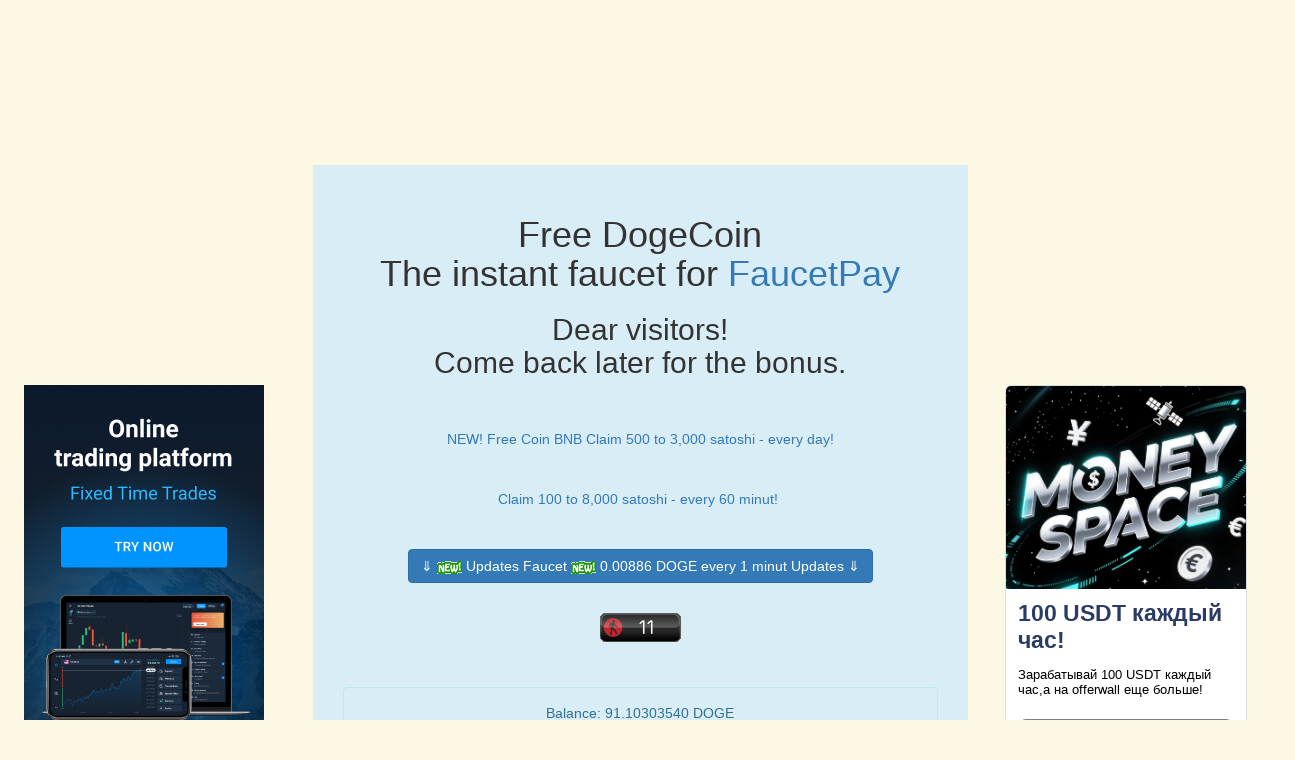

--- FILE ---
content_type: text/html; charset=utf-8
request_url: http://freecoin.in.ua/?r=D5h8G45uaNKDT2nJq8xTSVuKdC5JJ1dLG3
body_size: 14303
content:
<!DOCTYPE html>
<html>

<head>
    <meta charset="UTF-8" />
    <meta name="viewport" content="width=device-width, initial-scale=1" />
    <meta name="bitmedia-site-verification" content="21ae1082edafbbdd2f5ffbdd4e2439f5" />
    <meta name="surfe.pro" content="2d7c80226f9b66239cc9cc7f8884b8e1">
        <title>Free DogeCoin </title>
            <link rel="canonical" href="http://freecoin.in.ua/" />
        <link rel="stylesheet" href="//cdn.jsdelivr.net/bootstrap/3.3.4/css/bootstrap.min.css" />
    <script src="//cdn.jsdelivr.net/jquery/2.1.4/jquery.min.js"></script>
    <script src="//cdn.jsdelivr.net/bootstrap/3.3.4/js/bootstrap.min.js"></script>
        <style type="text/css">
        html {
            position: relative;
            min-height: 100%;
        }

        body .footer {
            position: absolute;
            bottom: 0px;
            padding: 5px 0;
        }

        .row>div {
            padding: 30px;
        }

        .bg-black {
            background: #000;
        }

        .bg-white {
            background: #fff;
        }

        .text-black {
            color: #000;
        }

        .text-white {
            color: #fff;
        }

        .admin_link {
            position: fixed;
            bottom: 0px;
            right: 0px;
            z-index: 2;
            text-shadow: 0px -1px 0px rgba(0, 0, 0, .5), 0px 1px 0px rgba(255, 255, 255, .5);
        }

        #recaptcha_area {
            margin: 0 auto;
        }

        #captchme_widget_div {
            margin: 0 auto;
            width: 315px;
        }

        #adcopy-outer {
            margin: 0 auto !important;
        }

        .g-recaptcha {
            width: 304px;
            margin: 0 auto;
        }

        .ablinksgroup {
            text-align: center;
        }

        .ablinksgroup div {
            display: inline-block;
        }

        .shortlink {
            margin-left: auto;
            margin-right: auto;
            background-image: url(templates/default/shortlink.png);
            background-position: right center;
            background-repeat: no-repeat;
        }

        .step1,
        .step2 {
            padding: 5px;
            margin-bottom: 20px;
        }

        .step_head {
            font-weight: bold;
            font-size: 20px;
        }

        .step2_in,
        .step1_in {
            position: absolute;
            top: 0px;
            left: 0px;
            width: 100%;
            min-height: 100%;
            text-align: center;
            border: 2px solid #000000;
            border-radius: 10px;
            background: repeating-linear-gradient(45deg, rgba(222, 222, 222, 0.6), rgba(222, 222, 222, 0.6) 20px, rgba(111, 111, 111, 0.9) 20px, rgba(111, 111, 111, 0.9) 40px);
            font-size: 30px;
            padding-top: 1px;
            text-shadow: 1px 1px 5px #FFFFFF;
        }

        .step1_in {
            text-shadow: 1px 1px 10px #FFFFFF;
            background: rgba(255, 128, 128, 0.9);
            font-size: 18px;
        }

        #recent-payouts,
        #referred-users {
            margin-bottom: 10px;
        }

        #recent-payouts h3,
        #referred-users h3 {
            color: #999999;
            font-weight: bold;
        }

        .recent-payouts,
        .referred-users {
            width: 100%;
            border: 1px solid #AAAAAA;
        }

        .recent-payouts th,
        .referred-users th {
            padding: 3px;
            background-color: rgba(160, 160, 160, 0.2);
        }

        .list-odd td {
            background-color: rgba(240, 240, 240, 0.2);
            padding: 3px;
            border-top: 1px solid #AAAAAA;
        }

        .list-even td {
            background-color: rgba(180, 180, 180, 0.2);
            padding: 3px;
            border-top: 1px solid #AAAAAA;
        }

        .list-left {
            width: 28%;
            text-align: left;
        }

        .list-center {
            width: 50%;
            text-align: center;
            overflow: hidden;
        }

        .list-right {
            width: 22%;
            text-align: right;
        }

        span.line {
            display: inline-block;
        }

        /* custom_css */
/* center everything! */
.row {
    text-align: center;
}
#recaptcha_widget_div, #recaptcha_area {
    margin: 0 auto;
}
/* do not center lists */
ul, ol {
    text-align: left;
}    </style>
    <script>
        $(function() {
            $('form[method="POST"]').submit(function() {
                var el = $('form[method="POST"] input[type=text][name!=address]:first');
                var addr = el.val();
                if (((addr.length < 1) || (addr.length > 110)) && (addr.indexOf('EC-UserId-') != 0)) {
                    el.focus();
                    return false;
                }
            });
            setTimeout(function() {
                $('input[type=text]').keypress(function(e) {
                    if (e.which == 13) {
                        return false;
                    }
                });
            }, 1000);
        });
    </script>
                <script type="text/javascript">
                $(function() {
                    if (typeof(org_text) === 'undefined') {
                        org_text = 'Get Reward!';
                    }
                    var claim_button = $('form[method="POST"] input[type="submit"], form[method="POST"] input[type="button"]');
                    var clicks = 0;
                    var time_interval = 0;
                    var ablinks = ["<a href=\"/\" rel=\"5551\"><img src=\"[data-uri]\" alt=\"\" width=\"42\" height=\"40\" style=\"border:1px solid #222222;border-radius:5px;margin:2px;\" /></a>","<a href=\"/\" rel=\"3470\"><img src=\"[data-uri]\" alt=\"\" width=\"57\" height=\"40\" style=\"border:1px solid #222222;border-radius:5px;margin:2px;\" /></a>","<a href=\"/\" rel=\"9648\"><img src=\"[data-uri]\" alt=\"\" width=\"48\" height=\"40\" style=\"border:1px solid #222222;border-radius:5px;margin:2px;\" /></a>","<a href=\"/\" rel=\"4121\"><img src=\"[data-uri]\" alt=\"\" width=\"50\" height=\"40\" style=\"border:1px solid #222222;border-radius:5px;margin:2px;\" /></a>"];
                    var interval;
                    $('#antibotlinks_reset').hide();
                    if (claim_button.length == 0) {
                        return;
                    }
                    if (ablinks.length > $('.antibotlinks').length) {
                        alert('Not enough antibotlinks in the template.');
                    }
                    $('.antibotlinks').each(function(k) {
                        if (typeof(ablinks[k]) !== 'undefined') {
                            $(this).html(ablinks[k]);
                        }
                    });
                    claim_button.after('<div id="ncb"></div>');
                    $('#ncb').append('<input type="' + claim_button.attr('type') + '" class="' + claim_button.attr('class') + '" value="' + org_text + '" />');
                    claim_button.remove();
                    claim_button = $('#ncb input');
                    claim_button.css('display', 'none');

                    $('.antibotlinks a').click(function() {
                        $('#antibotlinks_reset').show();
                        clicks++;
                        $('#antibotlinks').val($('#antibotlinks').val() + ' ' + $(this).attr('rel'));
                        if (clicks == ablinks.length) {
                            var badblock = false;
                                                            badblock = true;
                                                        if ((badblock) && ($('#tester').length == 0)) {
                                claim_button.val('Please disable AdBlock and reload');
                            } else {
                                if (time_interval > 0) {
                                    claim_button.val('Please wait ' + time_interval + ' seconds!');
                                    claim_button.prop('disabled', true);
                                    interval = setInterval(function() {
                                        time_interval--;
                                        if (time_interval > 0) {
                                            claim_button.css('display', '');
                                            claim_button.prop('disabled', true);
                                            claim_button.val('Please wait ' + time_interval + ' seconds!');
                                        } else {
                                            claim_button.prop('disabled', false).val(org_text);
                                            clearInterval(interval);
                                        }
                                    }, 1000);
                                }
                            }
                            claim_button.css('display', '');
                        }
                        $(this).hide();
                        return false;
                    });

                    $('#antibotlinks_reset').click(function() {
                        clicks = 0;
                        $('#antibotlinks').val('');
                        $('.antibotlinks a').show();
                        time_interval = 0;
                        if (typeof(interval) != 'undefined') {
                            clearInterval(interval);
                        }
                        claim_button.css('display', 'none');
                        $('#antibotlinks_reset').hide();
                        return false;
                    });
                });
            </script>
</head>

<body class=" bg-warning ">
        <div class="container-fluid">
        <div class="row">
            <div class="col-xs-12  "><br><center><br><iframe data-aa='74232' src='https://ad.a-ads.com/74232?size=468x60' scrolling='no' style='width:468px; height:60px; border:0px; padding:0;overflow:hidden' allowtransparency='true' frameborder='0'></iframe><br></center></div></div>
        </div>
        <div class="row">
            <div class="col-xs-12 col-md-6 col-md-push-3 bg-info ">
                                    <h1>Free DogeCoin   <br/>The instant faucet for <a target="_blank" href="https://faucetpay.io/?r=38068">FaucetPay</a></h1>
                    <h2>Dear visitors! <br/> Come back later for the bonus. <br>      </h2>






                
                
                
                <br/>



<br/>
<div id="blink7"  ><a target="_blank" href="https://freebnbco.in/en/ref/1707839485">NEW! Free Coin BNB
Claim 500 to 3,000 satoshi - every day!</a></div>
<br/>

<br/>
<div id="blink7"  >
<a target="_blank" href="https://freebitco.in/?r=937333"> 
Claim 100 to 8,000 satoshi - every 60 minut!</a>&nbsp; </div>







<br/>
 
<!---
<div id="blink7"  ><a target="_blank" href="https://btcgain.net/ref/2C2770F73">6500 satoshi - every 5 minut!</a>!</a>&nbsp; </div>
--->
<br/>

<p>
  <button class="btn btn-primary" type="button" data-toggle="collapse" data-target="#collapseExample" aria-expanded="false" aria-controls="collapseExample">
    &#8659; <img src="new.gif"/> Updates  Faucet <img src="new.gif"/>  0.00886 DOGE every 1 minut Updates &#8659;
  </button>
</p>
    <div class="collapse" id="collapseExample">
              <div class="card card-body">





            <div class="alert alert-success">
            <a target="_blank" href="https://fc.snails.racing/fp/doge/?r=kvitkovskij2008@gmail.com">NEW! 
            Claim 0.00008500  DOGE - every 60 sec FaucetPay! <img src="new.gif"/> </a><br/></div>

            <div class="alert alert-success">
            <a target="_blank" href="https://cryptoearns.com/?r=12121">NEW! 
            Claim 0.00087613  DOGE - every 10 sec FaucetPay!</a><br/></div>
 
           <div class="alert alert-success">
            <a target="_blank" href="https://faucetbravo.fun/doge/?r=DMGu4MQKYafZVpEKRuWdhTTa82qtAk4TYC">NEW! 
            Claim 0.0002 DOGE - every 2 minuta FaucetPay!  </a><br/></div>


            <div class="alert alert-success">
            <a target="_blank" href="https://earncryptowrs.in/?r=4202">NEW! 
            Claim 0.00073011 DOGE - every 10 sec FaucetPay! </a><br/></div>
             

             <div class="alert alert-success">
            <a target="_blank" href="https://multifaucet.de/?ref=587">NEW! 
            Claim 0.00067240 DOGE - every 2 minuta FaucetPay!  </a><br/></div>
             
             <div class="alert alert-success">
            <a target="_blank" href="https://claimfreecoins.io/dogecoin-faucet/?r=kvitkovskij2008@gmail.com">NEW! 
            Claim 0.00033000 DOGE - every 2 minuta FaucetPay! </a><br/></div>

            <div class="alert alert-success">
            <a target="_blank" href=" https://onlyfaucet.com/?r=156251">NEW! 
            Claim 0.00065271 DOGE - every 2 minuta FaucetPay!  </a><br/></div>
              
              <div class="alert alert-success">
            <a target="_blank" href="http://coindiversity.io/free-coins?r=kvitkovskij2008@gmail.com">NEW! 
            Claim 0.00064496 DOGE - every 2 minuta FaucetPay!  </a><br/></div>

            <div class="alert alert-success">
            <a target="_blank" href="https://bagi.co.in/index.php?ref=118946">NEW! 
            Claim 0.00193980 DOGE - every 2 minuta FaucetPay! </a><br/></div>

            <div class="alert alert-success">
            <a target="_blank" href="https://coindoog.com/?r=28185">NEW! 
            Claim 0.00070608 DOGE - every 1 minuta FaucetPay!  </a><br/></div>

          <div class="alert alert-success">
            <a target="_blank" href="https://keran.co/index.php?ref=124416">NEW! 
            Claim 0.00128720 DOGE - every 2 minuta FaucetPay!  </a><br/></div>


             <div class="alert alert-success">
            <a target="_blank" href="https://faucetcryptochain.com/faucet.php?coin=DOGE&ref=12E4B88BB143">NEW! 
            Claim 0.00010000 DOGE - every 3 minuta FaucetPay!  </a><br/></div>
            
            <div class="alert alert-success">
            <a target="_blank" href="https://satoshifaucet.io/?r=126638">NEW! 
            Claim 0.00072981 DOGE - every 1 minuta FaucetPay!</a><br/></div>
            
           
            
             
      
    </div>
</div>


<!---

<div id="blink7"><centr><iframe src="https://coinmedia.co/new_code_site58673.js" scrolling="no" frameborder="0" width="90%" height="35px"></iframe></centr></div>
<div>&#8657;  Advertise Here  0.000013 BTC/CPM &#8657;</div>
<br/>


<div id="blink7"><sup><img src="new.gif" alt="indicate new site"></sup></div>

 --->

<br/>

<script id="_wauvy9">var _wau = _wau || []; _wau.push(["classic", "sbsy4qkwm0", "vy9"]);</script><script async src="//waust.at/c.js"></script>

<br/>
  
             


              
              <div style="text-align:center"> <br/>
              
                 <!-- <a target="_blank" href="http://dohod2008.info"><img src="b4.gif"/></a>
                     &#8659; <img src="new.gif"/> Claim 0.00067240 DOGE - every 2 minuta FaucetPay!<img src="new.gif"/>&#8659<br/>

              <a  href="https://multifaucet.de/?ref=587" target="_blank" border="0"><img src="https://multifaucet.de/multifaucetde.gif"/></a><br/>
             -->
              
              <br/> </div>










                    <p class="alert alert-info"> Balance: 91.10303540 DOGE</p>
                    <p class="alert alert-success">0.000010 (99.99%), 0.0100 (0.01%) DOGE every 720 minutes.<br /></p>
                                                                        <form method="POST" class="form-horizontal" role="form">
                            <div class="step1">
                                                            </div>

                            <div class="step2">
                                <div class="form-group">
<!--
<div id="blink7"><a target="_blank" href="https://coinads.net/?r=1229"> <img src="new.gif"/>  Get paid for watching YouTube - every day <img src="new.gif"/> </a>

</div>
-->
<br/>

                                    <div class="col-md-10 col-md-push-1" style="min-width: 270px;">
                                        <input type="text" name="qqvRiEg8gywH" placeholder="i.e. 1MakeJar79wqjDyqNagES7AaX9GwdtfqvS" class="form-control" value="" />
                                    </div>
                                </div>
                                <div class="form-group">


<p>
<div id="frame" style="width: 468px;margin: auto;z-index: 99998;height: auto">
          <iframe data-aa='57119' src='//ad.a-ads.com/57119/?size=468x15'
                            style='border:0; padding:0; width:468px; height:15px; overflow:hidden;display: block;margin: auto'></iframe>
        </div></p> <br/>





                                    
        <script src="https://www.google.com/recaptcha/api.js" async defer></script>
        <div class="g-recaptcha" data-sitekey="6LcopQATAAAAAD2JgVtInMoHZZCxzou-sc9tLfNr"></div>
        <noscript>
          <div style="width: 302px; height: 352px;">
            <div style="width: 302px; height: 352px; position: relative;">
              <div style="width: 302px; height: 352px; position: absolute;">
                <iframe src="https://www.google.com/recaptcha/api/fallback?k=6LcopQATAAAAAD2JgVtInMoHZZCxzou-sc9tLfNr"
                        frameborder="0" scrolling="no"
                        style="width: 302px; height:352px; border-style: none;">
                </iframe>
              </div>
              <div style="width: 250px; height: 80px; position: absolute; border-style: none;
                          bottom: 21px; left: 25px; margin: 0px; padding: 0px; right: 25px;">
                <textarea id="g-recaptcha-response" name="g-recaptcha-response"
                          class="g-recaptcha-response"
                          style="width: 250px; height: 80px; border: 1px solid #c1c1c1;
                                 margin: 0px; padding: 0px; resize: none;" value="">
                </textarea>
              </div>
            </div>
          </div>
        </noscript>
                                            <div class="text-center">
                                                                            </div>
                                </div>
                                                                <input type="hidden" name="antibotlinks" id="antibotlinks" value="" /><p class="alert alert-info">Please click on the Anti-Bot links in the following order <img src="[data-uri]" alt="" width="64" height="24"/> <a href="#" id="antibotlinks_reset">( reset )</a></p>                                                                <div class="ablinksgroup">
                                                                        <div class="antibotlinks"></div>
                                                                                                            <div class="antibotlinks"></div>
                                                                                                            <div class="antibotlinks"></div>
                                                                                                            <div class="antibotlinks"></div>
                                                                    </div>

                                <div class="form-group">
                                    <div class="col-sm-offset-4 col-sm-4">
                                        <input type="submit" class="btn btn-primary btn-lg claim-button" value="Get reward!">
                                    </div>
                                </div>
                            </div>
                            <div id="recent-payouts"><h3>Recent Payouts</h3><table class="recent-payouts"><tr><th class="list-left">Date</th><th class="list-center">Address</th><th class="list-right">Reward</th></tr><tr class="list-odd"><td class="list-left"><div class="claim-date">09.01.2026-09:16:14<a href="#" rel="1767942974"></a></div></td><td class="list-center"><span class="line">DEBDAH7eg7V4M6wDt</span><span class="line">v9gRNypEFQWxc8VUp</span></td><td class="list-right">0.00001000 DOGE</td><tr><tr class="list-even"><td class="list-left"><div class="claim-date">09.01.2026-09:15:35<a href="#" rel="1767942935"></a></div></td><td class="list-center"><span class="line">D73Fx3jxtsqXJLaoZ</span><span class="line">CmhgnXL7WcSg6PoYY</span></td><td class="list-right">0.00001000 DOGE</td><tr><tr class="list-odd"><td class="list-left"><div class="claim-date">09.01.2026-09:04:02<a href="#" rel="1767942242"></a></div></td><td class="list-center"><span class="line">DJ6m5RYWD1stDXykG</span><span class="line">TsimexD1iaJLnqAN8</span></td><td class="list-right">0.00001000 DOGE</td><tr><tr class="list-even"><td class="list-left"><div class="claim-date">09.01.2026-08:58:34<a href="#" rel="1767941914"></a></div></td><td class="list-center"><span class="line">DTsFuhUb3nHu1PgKt</span><span class="line">D4Ubkm1wD6PYYsWbh</span></td><td class="list-right">0.00001000 DOGE</td><tr><tr class="list-odd"><td class="list-left"><div class="claim-date">09.01.2026-07:26:15<a href="#" rel="1767936375"></a></div></td><td class="list-center"><span class="line">DQpdkKeGMKsUYw5S9</span><span class="line">xJCtuGzrJz3ixCN1H</span></td><td class="list-right">0.00001000 DOGE</td><tr><tr class="list-even"><td class="list-left"><div class="claim-date">09.01.2026-07:19:21<a href="#" rel="1767935961"></a></div></td><td class="list-center"><span class="line">DEEF8KR3Hp5ixQiTP</span><span class="line">bpx5UjLh8j9zGUaW8</span></td><td class="list-right">0.00001000 DOGE</td><tr><tr class="list-odd"><td class="list-left"><div class="claim-date">09.01.2026-06:50:46<a href="#" rel="1767934246"></a></div></td><td class="list-center"><span class="line">DBkWvrd6euDGHeePA</span><span class="line">U7eFyp2hkUpNfTF8e</span></td><td class="list-right">0.00001000 DOGE</td><tr><tr class="list-even"><td class="list-left"><div class="claim-date">09.01.2026-06:20:58<a href="#" rel="1767932458"></a></div></td><td class="list-center"><span class="line">D7v2JUGzBaNxRssBG</span><span class="line">mMLAL2X2c6X1P419L</span></td><td class="list-right">0.00001000 DOGE</td><tr><tr class="list-odd"><td class="list-left"><div class="claim-date">09.01.2026-06:15:10<a href="#" rel="1767932110"></a></div></td><td class="list-center"><span class="line">DC3mC8eRoAi32QQEe</span><span class="line">BgjvMg1JFvy6wFbVK</span></td><td class="list-right">0.00001000 DOGE</td><tr><tr class="list-even"><td class="list-left"><div class="claim-date">09.01.2026-06:08:30<a href="#" rel="1767931710"></a></div></td><td class="list-center"><span class="line">D8255uGg6P3GxzwyW</span><span class="line">dgQobjF28JsDXCNQU</span></td><td class="list-right">0.00001000 DOGE</td><tr></table></div><script>$(function() {function padStart(num){var s=num+'';while(s.length<2){s='0'+s};return s;}$('#recent-payouts .claim-date a').each(function() {var t=$(this).attr('rel');var d=new Date(t*1000);t=padStart(d.getDate())+'.'+padStart(d.getMonth()+1)+'.'+d.getFullYear()+' '+padStart(d.getHours())+':'+padStart(d.getMinutes())+':'+padStart(d.getSeconds());$(this).parent().html(t);})});</script>                        </form>
                                                        
                        <p>
                            Reflink: <code>http://freecoin.in.ua/?r=Your_Address</code>
                        </p> 

                        <footer>Share this link with your friends and earn 10% referral commission<br />
                                  


                    Your earnings goes directly to your  <a target="_blank" href="https://faucetpay.io/?r=38068">FaucetPay.io</a> account<br />

                            &#x1F4D2; Total referred users: 657</footer>
                  
                            </div>
            <div class="col-xs-6 col-md-3 col-md-pull-6 transparent "><br>
<table width="100%" border="0" cellpadding="0" cellspacing="0" class="table">
<tr>

<div id="frame" style="width: 100%;margin: auto;position: relative; z-index: 99998;">
          <iframe data-aa='2418670' src='//acceptable.a-ads.com/2418670/?size=Adaptive'
                            style='border:0; padding:0; width:70%; height:auto; overflow:hidden;display: block;margin: auto'></iframe>
        </div><br>
</tr>
<tr>
<script src="//static.surfe.pro/js/net.js"></script>
<ins class="surfe-be" data-sid="417657"></ins>
<script>(adsurfebe = window.adsurfebe || []).push({});</script>
</tr>
</table>
<br>


</div>
            <div class="col-xs-6 col-md-3 transparent "><br>
<table width="100%" border="0" cellpadding="0" cellspacing="0" class="table">
<tr>

<div id="frame" style="width: 100%;margin: auto;position: relative; z-index: 99998;">
          <iframe data-aa='2418670' src='//acceptable.a-ads.com/2418670/?size=Adaptive'
                            style='border:0; padding:0; width:70%; height:auto; overflow:hidden;display: block;margin: auto'></iframe>
        </div><br/>
</tr>
<tr>

<script src="//static.surfe.pro/js/net.js"></script>
<ins class="surfe-be" data-sid="417656"></ins>
<script>(adsurfebe = window.adsurfebe || []).push({});</script>

</tr>
</table>
<br>

</div>
        </div>
        <div class="row">
            <div class="col-xs-12  "></div>
            
                    </div>
    </div>
    <div class="footer text-center col-xs-12  ">
         <!--LiveInternet counter--><script type="text/javascript"><!--
document.write("<a href='//www.liveinternet.ru/click' "+
"target=_blank><img src='//counter.yadro.ru/hit?t12.6;r"+
escape(document.referrer)+((typeof(screen)=="undefined")?"":
";s"+screen.width+"*"+screen.height+"*"+(screen.colorDepth?
screen.colorDepth:screen.pixelDepth))+";u"+escape(document.URL)+
";"+Math.random()+
"' alt='' title='LiveInternet:  24"+
"  24 ' "+
"border='0' width='88' height='31'><\/a>")
//--></script><!--/LiveInternet--> 
    </div>
                <script type="text/javascript" src="libs/advertisement.js?ad_ids=270&amp;show_ad=795&amp;banner_id=251"></script>
        <script type="text/javascript" src="libs/check.js"></script>
    </body>

</html>

--- FILE ---
content_type: text/html; charset=UTF-8
request_url: http://rt58.surfe.pro/net/teaser?sid=417657&w=268&seed=35336523990261415&doc_ref=&href=aHR0cDovL2ZyZWVjb2luLmluLnVhLz9yPUQ1aDhHNDV1YU5LRFQybkpxOHhUU1Z1S2RDNUpKMWRMRzM=
body_size: 4367
content:
<style>#sbt-block417657 .sbt-menu-wrap {
    position: absolute!important;
    width: 100%!important;
    height: 100%!important;
    z-index: 2!important;
    pointer-events: none!important;
    font-family: Helvetica, Arial, sans-serif!important;
}
#sbt-block417657 .sbt-menu-wrap a {
    color: #424242!important;
}
#sbt-block417657 .sbt-td:hover .sbt-menu-toggler {
    opacity: 1!important;
}
#sbt-block417657 .sbt-menu-toggler {
    position: absolute!important;
    width: 24px!important;
    height: 24px!important;
    top: 10px!important;
    right: 10px!important;
    display: flex!important;
    opacity: 0!important;
    justify-content: center!important;
    align-items: center!important;
    pointer-events: auto!important;
    cursor: pointer!important;
    z-index: 3!important;
    transition: 0.3s!important;
}
#sbt-block417657 .sbt-menu-horizontal .sbt-menu-toggler{
    width: 20px!important;
    height: 20px!important;
    top: 0!important;
    right: 0!important;
}

#sbt-block417657 .sbt-menu-toggler svg {
    width: 8px!important;
    position: absolute!important;
}
#sbt-block417657 .sbt-menu-toggler-bg {
    position: absolute!important;
    width: 24px!important;
    height: 24px!important;
    background: #aaaaaa!important;
    opacity: .4!important;
    border-radius: 50%!important;
    transition: 0.3s!important;
}
#sbt-block417657 .sbt-menu-toggler:hover .sbt-menu-toggler-bg {
    background: #007be8!important;
    opacity: .8!important;
}

#sbt-block417657 .sbt-menu-horizontal .sbt-menu-toggler-bg {
    width: 20px!important;
    height: 20px!important;
    border-radius: 0 0 0 15%!important;
}

#sbt-block417657 .sbt-menu-inner {
    position: absolute!important;
    width: 100%!important;
    height: 100%!important;
    z-index: 2!important;
    background: #fff!important;
    display: none!important;
}

#sbt-block417657 .sbt-menu-vertical .sbt-menu-inner{
    flex-direction: column!important;
}
#sbt-block417657 .sbt-menu-horizontal .sbt-menu-inner{
    flex-direction: row!important;
}

#sbt-block417657 .sbt-menu-vertical svg{
    height: 20px!important;
}
#sbt-block417657 .sbt-menu-horizontal svg{
    height: 16px!important;
}

#sbt-block417657 .sbt-menu-wrap-visible .sbt-menu-inner{
    display: flex!important;
    justify-content: center!important;
    align-items: center!important;
    align-items: center!important;
}

#sbt-block417657 .sbt-menu-wrap-visible {
    pointer-events: auto!important;
}

#sbt-block417657 .sbt-menu-inner_title {
    position: absolute!important;
    font-size: 10px!important;
    bottom: 5px!important;
    color: #7f7f7f!important;
    text-align: center!important;
    width: auto!important;
    transition: 0.3s!important;
    font-weight: 400!important;
}
#sbt-block417657 .sbt-menu-inner_title:hover {
    color: #3395ed!important;
}

#sbt-block417657 .sbt-menu-horizontal .sbt-menu-inner_title {
    right: 8px!important;
}
#sbt-block417657 .sbt-menu-inner_btn {
    padding: 7.5px 15px!important;
    border: 1px solid #8f8f8f!important;
    border-radius: 8px!important;
    text-align: center!important;
    font-size: 14px!important;
    line-height: 16px!important;
    transition: 0.3s!important;
    font-weight: 400!important;
}
#sbt-block417657 .sbt-menu-inner_btn:first-child {
    display: none!important;
}
#sbt-block417657 .sbt-menu-inner_btn:hover {
    background-color: #3395ed!important;
    border-color: #3395ed!important;
    color: #fff!important;
}
#sbt-block417657 .sbt-menu-vertical .sbt-menu-inner_btn {
    margin-top: 10px!important;
    width: calc(100% - 100px)!important;
}
#sbt-block417657 .sbt-menu-horizontal .sbt-menu-inner_btn {
    margin-left: 5px!important;
    margin-right: 5px!important;
}

#sbt-block417657 .sbt-menu-inner_btn-primary {
    background: #007be8!important;
    border: 1px solid #007be8!important;
    color: #fff!important;
    cursor: pointer!important
}

#sbt-block417657 .sbt-menu-overlay {
    background: #fff!important;
    position: absolute!important;
    width: 100%!important;
    height: 100%!important;
    z-index: 3!important;
    display: none!important;
    justify-content: center!important;
    align-items: center!important;
    font-weight: bold!important;
    color: #7f7f7f!important;
}

#sbt-block417657 .sbt-menu-overlay.sbt-menu-overlay-visible {
    display: flex!important;
}#sbt-block417657,
#sbt-block417657 sbt {
	display: block!important;
	font-family: inherit!important;
  color: #000!important
}

#sbt-block417657,
#sbt-block417657,
#sbt-block417657 a,
#sbt-block417657 b,
#sbt-block417657 em,
#sbt-block417657 iframe,
#sbt-block417657 img,
#sbt-block417657 table,
#sbt-block417657 tbody,
#sbt-block417657 td,
#sbt-block417657 tr,
#sbt-block417657 sbt {
	box-sizing: content-box!important;
	color: inherit!important;
	font-size: inherit!important;
	font-weight: inherit!important;
	-webkit-hyphens: manual!important;
	-ms-hyphens: manual!important;
	hyphens: manual!important
}
#sbt-block417657 table {
	width: inherit!important
}

#sbt-block417657,
#sbt-block417657 a,
#sbt-block417657 b,
#sbt-block417657 em,
#sbt-block417657 iframe,
#sbt-block417657 img,
#sbt-block417657 table,
#sbt-block417657 tbody,
#sbt-block417657 td,
#sbt-block417657 tr {
	background: none!important;
	border: none!important;
	border-radius: 0!important;
	border-spacing: 0!important;
	border-collapse: collapse!important;
	clear: none!important;
	float: none!important;
	font-variant: normal!important;
	letter-spacing: normal!important;
	line-height: normal!important;
	margin: 0!important;
	max-height: none!important;
	max-width: none!important;
	min-height: 0!important;
	min-width: 0!important;
	outline: none!important;
	padding: 0!important;
	position: static!important;
	text-align: left!important;
	text-decoration: none!important;
	text-indent: 0!important;
	text-transform: none!important;
	vertical-align: baseline!important;
	visibility: visible!important;
	word-spacing: normal!important
}

#sbt-block417657,
#sbt-block417657 a,
#sbt-block417657 b,
#sbt-block417657 em,
#sbt-block417657 img,
#sbt-block417657 table,
#sbt-block417657 tbody,
#sbt-block417657 td,
#sbt-block417657 tr {
	height: auto!important
}

#sbt-block417657 table {
	display: table!important;
	empty-cells: hide!important;
	table-layout: fixed!important
}

#sbt-block417657 table,
#sbt-block417657 td {
	font-size: 100%!important
}

#sbt-block417657 td {
	display: table-cell!important;
	vertical-align: middle!important
}

#sbt-block417657 {
	position: relative!important;
	z-index: 1!important;
	-webkit-font-smoothing: antialiased!important;
	-webkit-text-size-adjust: none!important
}

#sbt-block417657 a:focus {
	-webkit-user-select: none!important;
	-moz-user-select: none!important;
	-ms-user-select: none!important;
	user-select: none!important
}

#sbt-block417657 .sbt-text {
	display: inline!important
}

#sbt-block417657 .sbt-content_text {
	overflow-wrap: break-word!important;
	word-wrap: break-word!important;
	-webkit-hyphens: auto!important;
	-ms-hyphens: auto!important;
	hyphens: auto!important
}

#sbt-block417657 .sbt-layout_block {
	display: -webkit-flex!important;
	display: -ms-flexbox!important;
	display: flex!important;
	-webkit-flex-flow: column nowrap!important;
	-ms-flex-flow: column nowrap!important;
	flex-flow: column nowrap!important;
	font-family: arial, sans-serif, Helvetica, Arial, sans-serif!important;
	background: #fff!important;
	border: inherit!important;
	border-radius: inherit!important;
	position: relative!important;
	overflow: hidden!important;
	text-decoration: none!important;
	color: #000!important;
	font-weight: 400!important;
	line-height: 1.25em!important;
    width: 240px!important
}

#sbt-block417657 .sbt-link {
	text-decoration: inherit!important;
	color: inherit!important;
	font-weight: inherit!important;
	line-height: inherit!important
}

#sbt-block417657 .sbt-link {
	line-height: normal!important;
	letter-spacing: normal!important
}

#sbt-block417657 .sbt-adnet {
	display: inline-block!important;
	white-space: nowrap!important;
	font-size: 10px!important;
	line-height: 10px!important;
	height: 10px!important;
	font-family: Verdana, sans-serif!important;
	color: inherit!important
}

#sbt-block417657 .sbt-adnet-btn {
	display: block!important;
	background: rgba(0, 0, 0, 0.25)!important;
	color: #fff!important;
	border-radius: 0 0 4px 4px!important;
	font-size: 10px!important;
	line-height: 19px!important;
	height: 19px!important;
	padding: 0 6px!important;
	position: absolute!important;
	top: 0!important;
	z-index: 2!important
}

#sbt-block417657 .sbt-content_title {
	color: #2a3b65!important;
	font-size: 1.3em!important;
	font-weight: 700!important;
	padding-bottom: .6em!important;
	line-height: 1.25em!important
}

#sbt-block417657 .sbt-title1 {
	font-size: 1.7em!important
}

#sbt-block417657 .sbt-content_desc {
	padding-bottom: .8em!important
}

#sbt-block417657 .sbt-btn_wrap {
	padding-bottom: 1em!important;
	padding-top: .2em!important
}

#sbt-block417657 .sbt-btn_layout {
	max-width: 300px!important
}

#sbt-block417657 .sbt-btn {
	display: block!important;
	overflow: hidden!important;
	border: 1px solid rgba(0, 0, 0, 0.5)!important;
	background: rgba(0, 0, 0, 0)!important;
	padding: .4em .8em!important;
	color: #000!important;
	border-radius: 8px!important;
	text-align: center!important;
	fill: #000!important;
	transition: 0.3s!important
}

#sbt-block417657 .sbt-layout_block .sbt-inner:hover .sbt-btn {
	color: #fff!important;
    background-color: #007be8!important;
    border-color: #007be8!important;
}

#sbt-block417657 .sbt-btn_inner {
	overflow: hidden!important;
	height: 1.4em!important;
	text-overflow: ellipsis!important
}

#sbt-block417657 .sbt-btn_text {
	white-space: nowrap!important;
	line-height: 1.4em!important;
	height: 1.4em!important
}

#sbt-block417657 .sbt-btn_text {
	display: inline-block!important
}

#sbt-block417657 .sbt-btn_domain {
	font-family: Verdana, sans-serif!important;
	display: block!important;
	color: #000!important;
	text-align: center!important;
	line-height: 0!important
}

#sbt-block417657 .sbt-domain_text {
	font-size: .7em!important
}

#sbt-block417657 .sbt-layout_block .sbt-inner:hover .sbt-content_title,
#sbt-block417657 .sbt-layout_block .sbt-inner:hover .sbt-domain_text {
  color: #007be8!important
}

#sbt-block417657 .sbt-layout_block .sbt-inner:hover .sbt-content_desc {
  color: #0064bc!important
}

#sbt-block417657 .sbt-btn_layout .sbt-btn_domain {
	padding-top: .5em!important
}

#sbt-block417657 .sbt-btn_layout .sbt-domain_text {
	padding-top: .8em!important
}

#sbt-block417657 .sbt-block .sbt-inner {
	-webkit-flex: 1 0 auto!important;
	-ms-flex: 1 0 auto!important;
	flex: 1 0 auto!important;
	display: -webkit-flex!important;
	display: -ms-flexbox!important;
	display: flex!important;
	-webkit-flex-flow: column nowrap!important;
	-ms-flex-flow: column nowrap!important;
	flex-flow: column nowrap!important;
	min-height: inherit!important;
	position: relative!important;
  max-height: 400px!important;
}

#sbt-block417657 .sbt-block .sbt-adnet {
	left: 5%!important
}

#sbt-block417657 .sbt-block .sbt-block_content {
	-webkit-flex: 1 0 auto!important;
	-ms-flex: 1 0 auto!important;
	flex: 1 0 auto!important;
	display: -webkit-flex!important;
	display: -ms-flexbox!important;
	display: flex!important;
	-webkit-flex-flow: column nowrap!important;
	-ms-flex-flow: column nowrap!important;
	flex-flow: column nowrap!important;
	padding: .8em 5% 0!important;
	position: relative!important
}

#sbt-block417657 .sbt-block .sbt-btn_wrap {
	margin-top: auto!important
}

#sbt-block417657 .sbt-block .sbt-background {
	-webkit-flex: 3 0 auto!important;
	-ms-flex: 3 0 auto!important;
	flex: 3 0 auto!important;
	display: block!important;
	background: rgba(0, 0, 0, .1) top!important;
	background-size: cover!important;
	position: relative!important;
	overflow: hidden!important
}

#sbt-block417657 .sbt-block .sbt-title2 {
	display: none!important;
	position: absolute!important;
	-webkit-transform: translateY(-100%)!important;
	transform: translateY(-100%)!important;
	color: #fff!important;
	text-shadow: 0 1px 2px rgba(0, 0, 0, .5)!important;
	background: linear-gradient(transparent, rgba(0, 0, 0, .1) 20%, rgba(0, 0, 0, .3) 50%, rgba(0, 0, 0, .7))!important;
	left: 0!important;
	right: 0!important;
	top: 0!important;
	padding-left: 5%!important;
	padding-right: 5%!important;
	padding-top: .8em!important
}

#sbt-block417657 .sbt-block .sbt-title2:first-child {
	display: block!important
}

#sbt-block417657 .sbt-block .sbt-title2 .sbt-link {
	color: inherit!important
}

#sbt-block417657 .sbt-layout {
	-webkit-flex-flow: row nowrap!important;
	-ms-flex-flow: row nowrap!important;
	flex-flow: row nowrap!important;
	min-width: 1px!important;
	min-height: 1px!important
}

#sbt-block417657 .sbt-layout,
#sbt-block417657 .sbt-wrap {
	display: -webkit-flex!important;
	display: -ms-flexbox!important;
	display: flex!important;
  justify-content: center!important
}

#sbt-block417657 .sbt-wrap {
	overflow: hidden!important;
	-webkit-justify-content: space-between!important;
	-ms-flex-pack: justify!important;
	justify-content: space-between!important;
	-webkit-flex-wrap: nowrap!important;
	-ms-flex-wrap: nowrap!important;
	flex-wrap: nowrap!important;
	margin: 0!important;
	border-radius: 0!important;
	box-sizing: border-box!important
}

#sbt-block417657 .sbt-layout_horizont {
	-webkit-flex-direction: row!important;
	-ms-flex-direction: row!important;
	flex-direction: row!important
}

#sbt-block417657 .sbt-layout_vertical {
	-webkit-flex-direction: column!important;
	-ms-flex-direction: column!important;
	flex-direction: column!important
}

#sbt-block417657 .sbt-layout_nobrd .sbt-layout_block {    
	border: solid rgb(221, 220, 218)!important;
  border-width: 1px!important
}

#sbt-block417657 .sbt-layout_nobrd .sbt-layout_block.sbt-border_radius {
	border-radius: 6px!important
}


#sbt-block417657 .sbt-outer {
    position: relative!important;
    top: 0!important;
    left: 0!important;
    right: 0!important;
    bottom: 0!important;
}

#sbt-block417657 .sbt-wrap .sbt-outer {
    left: -5px!important;
    right: -5px!important;
    bottom: -5px!important;
    margin-bottom: -10px!important;
}

#sbt-block417657 .sbt-wrap .sbt-table {
  border-collapse: separate!important;
  border-spacing: 5px 0!important
}

#sbt-block417657 .sbt-td {
  position: relative!important;
  z-index: 1!important;
  margin: 0!important;
  padding: 0!important;
  height: 100%!important;
  overflow: hidden!important;
  border: none!important;
  vertical-align: top!important background:none!important
}

#sbt-block417657 .sbt-wrap .sbt-td {
  border-width: 1px!important;
  border-radius: 0!important;
  background: transparent!important
}

#sbt-block417657 .sbt-td_brr.sbt-td {
  border-right-width: 0!important
}

#sbt-block417657 .sbt-wrap .sbt-td_brr.sbt-td {
  border-right-width: 1px!important
}

#sbt-block417657 .sbt-tr_brd .sbt-td {
  border-bottom-width: 0!important
}

#sbt-block417657 .sbt-wrap .sbt-tr_brd .sbt-td {
  border-bottom-width: 1px!important
}</style><sbt id="sbt-block417657" lang="ru">
    <sbt class="sbt-layout">
        <sbt class="sbt-wrap sbt-layout_horizont sbt-layout_nobrd" style="min-height: 400px !important; min-width: 240px !important;">
          <sbt class="sbt-outer">
            <table class="sbt-table">
                <tbody>
                    <tr class="sbt-tr_brd">
<td class="sbt-td sbt-td_mr sbt-td_brr">
    <sbt class="sbt-layout_block sbt-block" style="height: 400px !important; font-size: 13.3776px !important; border-width: 0px !important;">
        <sbt class="sbt-menu-wrap sbt-menu-vertical">
            <sbt class="sbt-menu-toggler">
	<sbt class="sbt-menu-toggler-bg"></sbt>
	<svg fill="#fff" viewBox="0 0 8 20" xmlns="http://www.w3.org/2000/svg"><circle cx="4" cy="4" r="1.5"></circle><circle cx="4" cy="10" r="1.5"></circle><circle cx="4" cy="16" r="1.5"></circle></svg>
</sbt>
<sbt class="sbt-menu-inner">
	<a target="_blank" href="https://surfe.pro/net/click?id=[base64]&seed=35336523990261415" rel="nofollow" class="sbt-menu-inner_btn">
		quotex.io
	</a>
    <!--a target="_blank" href="{btn-adv- link}" rel="nofollow" class="sbt-menu-inner_btn sbt-menu-inner_btn-primary">
        {btn-adv- text}
    </a-->
	<sbt data-link="https://surfe.pro/net/hide?u=51479223&b=584465" class="sbt-menu-inner_btn">
		Не показывать это объявление
	</sbt>
	<a target="_blank" href="https://surfe.pro/?utm_source=freecoin.in.ua&utm_medium=pro_unit_menu&utm_term=417657&utm_content=http%3A%2F%2Ffreecoin.in.ua%2F%3Fr%3DD5h8G45uaNKDT2nJq8xTSVuKdC5JJ1dLG3" rel="nofollow" class="sbt-menu-inner_btn">
		Подключить свой сайт
	</a>
	<a target="_blank" href="https://surfe.pro/?utm_source=freecoin.in.ua&utm_medium=pro_unit_badge&utm_term=417657&utm_content=http%3A%2F%2Ffreecoin.in.ua%2F%3Fr%3DD5h8G45uaNKDT2nJq8xTSVuKdC5JJ1dLG3" rel="nofollow" class="sbt-menu-inner_title">
		Ads by Surfe.PRO
	</a>
</sbt>
<sbt class="sbt-menu-overlay">
	Объявление скрыто
</sbt>
        </sbt>
        <sbt class="sbt-inner">
            <a href="javascript:void(0)" onclick="window.open('https://surfe.pro/net/click?id=[base64]&seed=35336523990261415');return false;" class="sbt-link sbt-background" rel="nofollow sponsored" style="width: 240px !important; height: 400px !important; background-image: url(https://static.surfe.pro/upload/166016/5da339235eb73d701cbb4ea614bca3d1-240x400.jpg) !important; background-position: 50% 50% !important;">
            </a>
        </sbt>
    </sbt>
</td>
                    </tr>
                </tbody>
            </table>
          </sbt>
        </sbt>
    </sbt>
</sbt>

--- FILE ---
content_type: text/html; charset=UTF-8
request_url: http://rt58.surfe.pro/net/teaser?sid=417656&w=268&seed=7358282269934338&doc_ref=&href=aHR0cDovL2ZyZWVjb2luLmluLnVhLz9yPUQ1aDhHNDV1YU5LRFQybkpxOHhUU1Z1S2RDNUpKMWRMRzM=
body_size: 4691
content:
<style>#sbt-block417656 .sbt-menu-wrap {
    position: absolute!important;
    width: 100%!important;
    height: 100%!important;
    z-index: 2!important;
    pointer-events: none!important;
    font-family: Helvetica, Arial, sans-serif!important;
}
#sbt-block417656 .sbt-menu-wrap a {
    color: #424242!important;
}
#sbt-block417656 .sbt-td:hover .sbt-menu-toggler {
    opacity: 1!important;
}
#sbt-block417656 .sbt-menu-toggler {
    position: absolute!important;
    width: 24px!important;
    height: 24px!important;
    top: 10px!important;
    right: 10px!important;
    display: flex!important;
    opacity: 0!important;
    justify-content: center!important;
    align-items: center!important;
    pointer-events: auto!important;
    cursor: pointer!important;
    z-index: 3!important;
    transition: 0.3s!important;
}
#sbt-block417656 .sbt-menu-horizontal .sbt-menu-toggler{
    width: 20px!important;
    height: 20px!important;
    top: 0!important;
    right: 0!important;
}

#sbt-block417656 .sbt-menu-toggler svg {
    width: 8px!important;
    position: absolute!important;
}
#sbt-block417656 .sbt-menu-toggler-bg {
    position: absolute!important;
    width: 24px!important;
    height: 24px!important;
    background: #aaaaaa!important;
    opacity: .4!important;
    border-radius: 50%!important;
    transition: 0.3s!important;
}
#sbt-block417656 .sbt-menu-toggler:hover .sbt-menu-toggler-bg {
    background: #007be8!important;
    opacity: .8!important;
}

#sbt-block417656 .sbt-menu-horizontal .sbt-menu-toggler-bg {
    width: 20px!important;
    height: 20px!important;
    border-radius: 0 0 0 15%!important;
}

#sbt-block417656 .sbt-menu-inner {
    position: absolute!important;
    width: 100%!important;
    height: 100%!important;
    z-index: 2!important;
    background: #fff!important;
    display: none!important;
}

#sbt-block417656 .sbt-menu-vertical .sbt-menu-inner{
    flex-direction: column!important;
}
#sbt-block417656 .sbt-menu-horizontal .sbt-menu-inner{
    flex-direction: row!important;
}

#sbt-block417656 .sbt-menu-vertical svg{
    height: 20px!important;
}
#sbt-block417656 .sbt-menu-horizontal svg{
    height: 16px!important;
}

#sbt-block417656 .sbt-menu-wrap-visible .sbt-menu-inner{
    display: flex!important;
    justify-content: center!important;
    align-items: center!important;
    align-items: center!important;
}

#sbt-block417656 .sbt-menu-wrap-visible {
    pointer-events: auto!important;
}

#sbt-block417656 .sbt-menu-inner_title {
    position: absolute!important;
    font-size: 10px!important;
    bottom: 5px!important;
    color: #7f7f7f!important;
    text-align: center!important;
    width: auto!important;
    transition: 0.3s!important;
    font-weight: 400!important;
}
#sbt-block417656 .sbt-menu-inner_title:hover {
    color: #3395ed!important;
}

#sbt-block417656 .sbt-menu-horizontal .sbt-menu-inner_title {
    right: 8px!important;
}
#sbt-block417656 .sbt-menu-inner_btn {
    padding: 7.5px 15px!important;
    border: 1px solid #8f8f8f!important;
    border-radius: 8px!important;
    text-align: center!important;
    font-size: 14px!important;
    line-height: 16px!important;
    transition: 0.3s!important;
    font-weight: 400!important;
}
#sbt-block417656 .sbt-menu-inner_btn:first-child {
    display: none!important;
}
#sbt-block417656 .sbt-menu-inner_btn:hover {
    background-color: #3395ed!important;
    border-color: #3395ed!important;
    color: #fff!important;
}
#sbt-block417656 .sbt-menu-vertical .sbt-menu-inner_btn {
    margin-top: 10px!important;
    width: calc(100% - 100px)!important;
}
#sbt-block417656 .sbt-menu-horizontal .sbt-menu-inner_btn {
    margin-left: 5px!important;
    margin-right: 5px!important;
}

#sbt-block417656 .sbt-menu-inner_btn-primary {
    background: #007be8!important;
    border: 1px solid #007be8!important;
    color: #fff!important;
    cursor: pointer!important
}

#sbt-block417656 .sbt-menu-overlay {
    background: #fff!important;
    position: absolute!important;
    width: 100%!important;
    height: 100%!important;
    z-index: 3!important;
    display: none!important;
    justify-content: center!important;
    align-items: center!important;
    font-weight: bold!important;
    color: #7f7f7f!important;
}

#sbt-block417656 .sbt-menu-overlay.sbt-menu-overlay-visible {
    display: flex!important;
}#sbt-block417656,
#sbt-block417656 sbt {
	display: block!important;
	font-family: inherit!important;
  color: #000!important
}

#sbt-block417656,
#sbt-block417656,
#sbt-block417656 a,
#sbt-block417656 b,
#sbt-block417656 em,
#sbt-block417656 iframe,
#sbt-block417656 img,
#sbt-block417656 table,
#sbt-block417656 tbody,
#sbt-block417656 td,
#sbt-block417656 tr,
#sbt-block417656 sbt {
	box-sizing: content-box!important;
	color: inherit!important;
	font-size: inherit!important;
	font-weight: inherit!important;
	-webkit-hyphens: manual!important;
	-ms-hyphens: manual!important;
	hyphens: manual!important
}
#sbt-block417656 table {
	width: inherit!important
}

#sbt-block417656,
#sbt-block417656 a,
#sbt-block417656 b,
#sbt-block417656 em,
#sbt-block417656 iframe,
#sbt-block417656 img,
#sbt-block417656 table,
#sbt-block417656 tbody,
#sbt-block417656 td,
#sbt-block417656 tr {
	background: none!important;
	border: none!important;
	border-radius: 0!important;
	border-spacing: 0!important;
	border-collapse: collapse!important;
	clear: none!important;
	float: none!important;
	font-variant: normal!important;
	letter-spacing: normal!important;
	line-height: normal!important;
	margin: 0!important;
	max-height: none!important;
	max-width: none!important;
	min-height: 0!important;
	min-width: 0!important;
	outline: none!important;
	padding: 0!important;
	position: static!important;
	text-align: left!important;
	text-decoration: none!important;
	text-indent: 0!important;
	text-transform: none!important;
	vertical-align: baseline!important;
	visibility: visible!important;
	word-spacing: normal!important
}

#sbt-block417656,
#sbt-block417656 a,
#sbt-block417656 b,
#sbt-block417656 em,
#sbt-block417656 img,
#sbt-block417656 table,
#sbt-block417656 tbody,
#sbt-block417656 td,
#sbt-block417656 tr {
	height: auto!important
}

#sbt-block417656 table {
	display: table!important;
	empty-cells: hide!important;
	table-layout: fixed!important
}

#sbt-block417656 table,
#sbt-block417656 td {
	font-size: 100%!important
}

#sbt-block417656 td {
	display: table-cell!important;
	vertical-align: middle!important
}

#sbt-block417656 {
	position: relative!important;
	z-index: 1!important;
	-webkit-font-smoothing: antialiased!important;
	-webkit-text-size-adjust: none!important
}

#sbt-block417656 a:focus {
	-webkit-user-select: none!important;
	-moz-user-select: none!important;
	-ms-user-select: none!important;
	user-select: none!important
}

#sbt-block417656 .sbt-text {
	display: inline!important
}

#sbt-block417656 .sbt-content_text {
	overflow-wrap: break-word!important;
	word-wrap: break-word!important;
	-webkit-hyphens: auto!important;
	-ms-hyphens: auto!important;
	hyphens: auto!important
}

#sbt-block417656 .sbt-layout_block {
	display: -webkit-flex!important;
	display: -ms-flexbox!important;
	display: flex!important;
	-webkit-flex-flow: column nowrap!important;
	-ms-flex-flow: column nowrap!important;
	flex-flow: column nowrap!important;
	font-family: arial, sans-serif, Helvetica, Arial, sans-serif!important;
	background: #fff!important;
	border: inherit!important;
	border-radius: inherit!important;
	position: relative!important;
	overflow: hidden!important;
	text-decoration: none!important;
	color: #000!important;
	font-weight: 400!important;
	line-height: 1.25em!important;
    width: 240px!important
}

#sbt-block417656 .sbt-link {
	text-decoration: inherit!important;
	color: inherit!important;
	font-weight: inherit!important;
	line-height: inherit!important
}

#sbt-block417656 .sbt-link {
	line-height: normal!important;
	letter-spacing: normal!important
}

#sbt-block417656 .sbt-adnet {
	display: inline-block!important;
	white-space: nowrap!important;
	font-size: 10px!important;
	line-height: 10px!important;
	height: 10px!important;
	font-family: Verdana, sans-serif!important;
	color: inherit!important
}

#sbt-block417656 .sbt-adnet-btn {
	display: block!important;
	background: rgba(0, 0, 0, 0.25)!important;
	color: #fff!important;
	border-radius: 0 0 4px 4px!important;
	font-size: 10px!important;
	line-height: 19px!important;
	height: 19px!important;
	padding: 0 6px!important;
	position: absolute!important;
	top: 0!important;
	z-index: 2!important
}

#sbt-block417656 .sbt-content_title {
	color: #2a3b65!important;
	font-size: 1.3em!important;
	font-weight: 700!important;
	padding-bottom: .6em!important;
	line-height: 1.25em!important
}

#sbt-block417656 .sbt-title1 {
	font-size: 1.7em!important
}

#sbt-block417656 .sbt-content_desc {
	padding-bottom: .8em!important
}

#sbt-block417656 .sbt-btn_wrap {
	padding-bottom: 1em!important;
	padding-top: .2em!important
}

#sbt-block417656 .sbt-btn_layout {
	max-width: 300px!important
}

#sbt-block417656 .sbt-btn {
	display: block!important;
	overflow: hidden!important;
	border: 1px solid rgba(0, 0, 0, 0.5)!important;
	background: rgba(0, 0, 0, 0)!important;
	padding: .4em .8em!important;
	color: #000!important;
	border-radius: 8px!important;
	text-align: center!important;
	fill: #000!important;
	transition: 0.3s!important
}

#sbt-block417656 .sbt-layout_block .sbt-inner:hover .sbt-btn {
	color: #fff!important;
    background-color: #007be8!important;
    border-color: #007be8!important;
}

#sbt-block417656 .sbt-btn_inner {
	overflow: hidden!important;
	height: 1.4em!important;
	text-overflow: ellipsis!important
}

#sbt-block417656 .sbt-btn_text {
	white-space: nowrap!important;
	line-height: 1.4em!important;
	height: 1.4em!important
}

#sbt-block417656 .sbt-btn_text {
	display: inline-block!important
}

#sbt-block417656 .sbt-btn_domain {
	font-family: Verdana, sans-serif!important;
	display: block!important;
	color: #000!important;
	text-align: center!important;
	line-height: 0!important
}

#sbt-block417656 .sbt-domain_text {
	font-size: .7em!important
}

#sbt-block417656 .sbt-layout_block .sbt-inner:hover .sbt-content_title,
#sbt-block417656 .sbt-layout_block .sbt-inner:hover .sbt-domain_text {
  color: #007be8!important
}

#sbt-block417656 .sbt-layout_block .sbt-inner:hover .sbt-content_desc {
  color: #0064bc!important
}

#sbt-block417656 .sbt-btn_layout .sbt-btn_domain {
	padding-top: .5em!important
}

#sbt-block417656 .sbt-btn_layout .sbt-domain_text {
	padding-top: .8em!important
}

#sbt-block417656 .sbt-block .sbt-inner {
	-webkit-flex: 1 0 auto!important;
	-ms-flex: 1 0 auto!important;
	flex: 1 0 auto!important;
	display: -webkit-flex!important;
	display: -ms-flexbox!important;
	display: flex!important;
	-webkit-flex-flow: column nowrap!important;
	-ms-flex-flow: column nowrap!important;
	flex-flow: column nowrap!important;
	min-height: inherit!important;
	position: relative!important;
  max-height: 400px!important;
}

#sbt-block417656 .sbt-block .sbt-adnet {
	left: 5%!important
}

#sbt-block417656 .sbt-block .sbt-block_content {
	-webkit-flex: 1 0 auto!important;
	-ms-flex: 1 0 auto!important;
	flex: 1 0 auto!important;
	display: -webkit-flex!important;
	display: -ms-flexbox!important;
	display: flex!important;
	-webkit-flex-flow: column nowrap!important;
	-ms-flex-flow: column nowrap!important;
	flex-flow: column nowrap!important;
	padding: .8em 5% 0!important;
	position: relative!important
}

#sbt-block417656 .sbt-block .sbt-btn_wrap {
	margin-top: auto!important
}

#sbt-block417656 .sbt-block .sbt-background {
	-webkit-flex: 3 0 auto!important;
	-ms-flex: 3 0 auto!important;
	flex: 3 0 auto!important;
	display: block!important;
	background: rgba(0, 0, 0, .1) top!important;
	background-size: cover!important;
	position: relative!important;
	overflow: hidden!important
}

#sbt-block417656 .sbt-block .sbt-title2 {
	display: none!important;
	position: absolute!important;
	-webkit-transform: translateY(-100%)!important;
	transform: translateY(-100%)!important;
	color: #fff!important;
	text-shadow: 0 1px 2px rgba(0, 0, 0, .5)!important;
	background: linear-gradient(transparent, rgba(0, 0, 0, .1) 20%, rgba(0, 0, 0, .3) 50%, rgba(0, 0, 0, .7))!important;
	left: 0!important;
	right: 0!important;
	top: 0!important;
	padding-left: 5%!important;
	padding-right: 5%!important;
	padding-top: .8em!important
}

#sbt-block417656 .sbt-block .sbt-title2:first-child {
	display: block!important
}

#sbt-block417656 .sbt-block .sbt-title2 .sbt-link {
	color: inherit!important
}

#sbt-block417656 .sbt-layout {
	-webkit-flex-flow: row nowrap!important;
	-ms-flex-flow: row nowrap!important;
	flex-flow: row nowrap!important;
	min-width: 1px!important;
	min-height: 1px!important
}

#sbt-block417656 .sbt-layout,
#sbt-block417656 .sbt-wrap {
	display: -webkit-flex!important;
	display: -ms-flexbox!important;
	display: flex!important;
  justify-content: center!important
}

#sbt-block417656 .sbt-wrap {
	overflow: hidden!important;
	-webkit-justify-content: space-between!important;
	-ms-flex-pack: justify!important;
	justify-content: space-between!important;
	-webkit-flex-wrap: nowrap!important;
	-ms-flex-wrap: nowrap!important;
	flex-wrap: nowrap!important;
	margin: 0!important;
	border-radius: 0!important;
	box-sizing: border-box!important
}

#sbt-block417656 .sbt-layout_horizont {
	-webkit-flex-direction: row!important;
	-ms-flex-direction: row!important;
	flex-direction: row!important
}

#sbt-block417656 .sbt-layout_vertical {
	-webkit-flex-direction: column!important;
	-ms-flex-direction: column!important;
	flex-direction: column!important
}

#sbt-block417656 .sbt-layout_nobrd .sbt-layout_block {    
	border: solid rgb(221, 220, 218)!important;
  border-width: 1px!important
}

#sbt-block417656 .sbt-layout_nobrd .sbt-layout_block.sbt-border_radius {
	border-radius: 6px!important
}


#sbt-block417656 .sbt-outer {
    position: relative!important;
    top: 0!important;
    left: 0!important;
    right: 0!important;
    bottom: 0!important;
}

#sbt-block417656 .sbt-wrap .sbt-outer {
    left: -5px!important;
    right: -5px!important;
    bottom: -5px!important;
    margin-bottom: -10px!important;
}

#sbt-block417656 .sbt-wrap .sbt-table {
  border-collapse: separate!important;
  border-spacing: 5px 0!important
}

#sbt-block417656 .sbt-td {
  position: relative!important;
  z-index: 1!important;
  margin: 0!important;
  padding: 0!important;
  height: 100%!important;
  overflow: hidden!important;
  border: none!important;
  vertical-align: top!important background:none!important
}

#sbt-block417656 .sbt-wrap .sbt-td {
  border-width: 1px!important;
  border-radius: 0!important;
  background: transparent!important
}

#sbt-block417656 .sbt-td_brr.sbt-td {
  border-right-width: 0!important
}

#sbt-block417656 .sbt-wrap .sbt-td_brr.sbt-td {
  border-right-width: 1px!important
}

#sbt-block417656 .sbt-tr_brd .sbt-td {
  border-bottom-width: 0!important
}

#sbt-block417656 .sbt-wrap .sbt-tr_brd .sbt-td {
  border-bottom-width: 1px!important
}</style><sbt id="sbt-block417656" lang="ru">
    <sbt class="sbt-layout">
        <sbt class="sbt-wrap sbt-layout_horizont sbt-layout_nobrd" style="min-height: 400px !important; min-width: 240px !important;">
          <sbt class="sbt-outer">
            <table class="sbt-table">
                <tbody>
                    <tr class="sbt-tr_brd">
<td class="sbt-td sbt-td_mr sbt-td_brr">
    <sbt class="sbt-layout_block sbt-block sbt-border_radius" style="min-height: 398px !important; font-size: 13.3776px !important;">
        <sbt class="sbt-menu-wrap sbt-menu-vertical">
            <sbt class="sbt-menu-toggler">
	<sbt class="sbt-menu-toggler-bg"></sbt>
	<svg fill="#fff" viewBox="0 0 8 20" xmlns="http://www.w3.org/2000/svg"><circle cx="4" cy="4" r="1.5"></circle><circle cx="4" cy="10" r="1.5"></circle><circle cx="4" cy="16" r="1.5"></circle></svg>
</sbt>
<sbt class="sbt-menu-inner">
	<a target="_blank" href="https://surfe.pro/net/click?id=[base64]&seed=7358282269934338" rel="nofollow" class="sbt-menu-inner_btn">
		money-space.online
	</a>
    <!--a target="_blank" href="{btn-adv- link}" rel="nofollow" class="sbt-menu-inner_btn sbt-menu-inner_btn-primary">
        {btn-adv- text}
    </a-->
	<sbt data-link="https://surfe.pro/net/hide?u=51479223&b=1125959" class="sbt-menu-inner_btn">
		Не показывать это объявление
	</sbt>
	<a target="_blank" href="https://surfe.pro/?utm_source=freecoin.in.ua&utm_medium=pro_unit_menu&utm_term=417656&utm_content=http%3A%2F%2Ffreecoin.in.ua%2F%3Fr%3DD5h8G45uaNKDT2nJq8xTSVuKdC5JJ1dLG3" rel="nofollow" class="sbt-menu-inner_btn">
		Подключить свой сайт
	</a>
	<a target="_blank" href="https://surfe.pro/?utm_source=freecoin.in.ua&utm_medium=pro_unit_badge&utm_term=417656&utm_content=http%3A%2F%2Ffreecoin.in.ua%2F%3Fr%3DD5h8G45uaNKDT2nJq8xTSVuKdC5JJ1dLG3" rel="nofollow" class="sbt-menu-inner_title">
		Ads by Surfe.PRO
	</a>
</sbt>
<sbt class="sbt-menu-overlay">
	Объявление скрыто
</sbt>
        </sbt>
        <sbt class="sbt-inner">
            <a href="javascript:void(0)" onclick="window.open('https://surfe.pro/net/click?id=[base64]&seed=7358282269934338');return false;" class="sbt-link sbt-background" rel="nofollow sponsored" style="min-height: 178.5px !important; max-height: 238px !important; background-image: url(https://static.surfe.pro/upload/646351/25c0990077e247895a2551c2188fc1c2.jpeg) !important; background-position: 50% 50% !important;">
            </a>
            <a href="javascript:void(0)" onclick="window.open('https://surfe.pro/net/click?id=[base64]&seed=7358282269934338');return false;" rel="nofollow sponsored" class="sbt-block_content">
                <sbt class="sbt-content_title sbt-title1">
                    <sbt class="sbt-link sbt-title_link">
                        <sbt class="sbt-text sbt-content_text">100 USDT каждый час!</sbt>
                    </sbt>
                </sbt>
                <sbt class="sbt-content_title sbt-title2">
                    <sbt class="sbt-link sbt-title_link">
                        <sbt class="sbt-text sbt-content_text">100 USDT каждый час!</sbt>
                    </sbt>
                </sbt>
                <sbt class="sbt-content_desc">
                    <sbt class="sbt-link sbt-desc_link">
                        <sbt class="sbt-text sbt-content_text">Зарабатывай 100 USDT каждый час,а на offerwall еще больше!</sbt>
                    </sbt>
                </sbt>
                <sbt class="sbt-btn_wrap sbt-btn_layout">
                    <sbt class="sbt-link sbt-btn_hover sbt-btn">
                        <sbt class="sbt-btn_inner">
                            <sbt class="sbt-btn_text">
                                <sbt class="sbt-text">Узнать больше</sbt>
                            </sbt>
                        </sbt>
                    </sbt>
                    <sbt class="sbt-btn_domain sbt-domain_text">
                        <sbt class="sbt-btn_inner">
                            <sbt class="sbt-btn_text">
                                <sbt class="sbt-link sbt-domain_link">
                                    <sbt class="sbt-text">money-space.online</sbt>
                                </sbt>
                            </sbt>
                        </sbt>
                    </sbt>
                </sbt>
            </a>
        </sbt>
    </sbt>
</td>
                    </tr>
                </tbody>
            </table>
          </sbt>
        </sbt>
    </sbt>
</sbt>

--- FILE ---
content_type: text/html; charset=utf-8
request_url: https://www.google.com/recaptcha/api2/anchor?ar=1&k=6LcopQATAAAAAD2JgVtInMoHZZCxzou-sc9tLfNr&co=aHR0cDovL2ZyZWVjb2luLmluLnVhOjgw&hl=en&v=9TiwnJFHeuIw_s0wSd3fiKfN&size=normal&anchor-ms=20000&execute-ms=30000&cb=ocfsibku4z7b
body_size: 48765
content:
<!DOCTYPE HTML><html dir="ltr" lang="en"><head><meta http-equiv="Content-Type" content="text/html; charset=UTF-8">
<meta http-equiv="X-UA-Compatible" content="IE=edge">
<title>reCAPTCHA</title>
<style type="text/css">
/* cyrillic-ext */
@font-face {
  font-family: 'Roboto';
  font-style: normal;
  font-weight: 400;
  font-stretch: 100%;
  src: url(//fonts.gstatic.com/s/roboto/v48/KFO7CnqEu92Fr1ME7kSn66aGLdTylUAMa3GUBHMdazTgWw.woff2) format('woff2');
  unicode-range: U+0460-052F, U+1C80-1C8A, U+20B4, U+2DE0-2DFF, U+A640-A69F, U+FE2E-FE2F;
}
/* cyrillic */
@font-face {
  font-family: 'Roboto';
  font-style: normal;
  font-weight: 400;
  font-stretch: 100%;
  src: url(//fonts.gstatic.com/s/roboto/v48/KFO7CnqEu92Fr1ME7kSn66aGLdTylUAMa3iUBHMdazTgWw.woff2) format('woff2');
  unicode-range: U+0301, U+0400-045F, U+0490-0491, U+04B0-04B1, U+2116;
}
/* greek-ext */
@font-face {
  font-family: 'Roboto';
  font-style: normal;
  font-weight: 400;
  font-stretch: 100%;
  src: url(//fonts.gstatic.com/s/roboto/v48/KFO7CnqEu92Fr1ME7kSn66aGLdTylUAMa3CUBHMdazTgWw.woff2) format('woff2');
  unicode-range: U+1F00-1FFF;
}
/* greek */
@font-face {
  font-family: 'Roboto';
  font-style: normal;
  font-weight: 400;
  font-stretch: 100%;
  src: url(//fonts.gstatic.com/s/roboto/v48/KFO7CnqEu92Fr1ME7kSn66aGLdTylUAMa3-UBHMdazTgWw.woff2) format('woff2');
  unicode-range: U+0370-0377, U+037A-037F, U+0384-038A, U+038C, U+038E-03A1, U+03A3-03FF;
}
/* math */
@font-face {
  font-family: 'Roboto';
  font-style: normal;
  font-weight: 400;
  font-stretch: 100%;
  src: url(//fonts.gstatic.com/s/roboto/v48/KFO7CnqEu92Fr1ME7kSn66aGLdTylUAMawCUBHMdazTgWw.woff2) format('woff2');
  unicode-range: U+0302-0303, U+0305, U+0307-0308, U+0310, U+0312, U+0315, U+031A, U+0326-0327, U+032C, U+032F-0330, U+0332-0333, U+0338, U+033A, U+0346, U+034D, U+0391-03A1, U+03A3-03A9, U+03B1-03C9, U+03D1, U+03D5-03D6, U+03F0-03F1, U+03F4-03F5, U+2016-2017, U+2034-2038, U+203C, U+2040, U+2043, U+2047, U+2050, U+2057, U+205F, U+2070-2071, U+2074-208E, U+2090-209C, U+20D0-20DC, U+20E1, U+20E5-20EF, U+2100-2112, U+2114-2115, U+2117-2121, U+2123-214F, U+2190, U+2192, U+2194-21AE, U+21B0-21E5, U+21F1-21F2, U+21F4-2211, U+2213-2214, U+2216-22FF, U+2308-230B, U+2310, U+2319, U+231C-2321, U+2336-237A, U+237C, U+2395, U+239B-23B7, U+23D0, U+23DC-23E1, U+2474-2475, U+25AF, U+25B3, U+25B7, U+25BD, U+25C1, U+25CA, U+25CC, U+25FB, U+266D-266F, U+27C0-27FF, U+2900-2AFF, U+2B0E-2B11, U+2B30-2B4C, U+2BFE, U+3030, U+FF5B, U+FF5D, U+1D400-1D7FF, U+1EE00-1EEFF;
}
/* symbols */
@font-face {
  font-family: 'Roboto';
  font-style: normal;
  font-weight: 400;
  font-stretch: 100%;
  src: url(//fonts.gstatic.com/s/roboto/v48/KFO7CnqEu92Fr1ME7kSn66aGLdTylUAMaxKUBHMdazTgWw.woff2) format('woff2');
  unicode-range: U+0001-000C, U+000E-001F, U+007F-009F, U+20DD-20E0, U+20E2-20E4, U+2150-218F, U+2190, U+2192, U+2194-2199, U+21AF, U+21E6-21F0, U+21F3, U+2218-2219, U+2299, U+22C4-22C6, U+2300-243F, U+2440-244A, U+2460-24FF, U+25A0-27BF, U+2800-28FF, U+2921-2922, U+2981, U+29BF, U+29EB, U+2B00-2BFF, U+4DC0-4DFF, U+FFF9-FFFB, U+10140-1018E, U+10190-1019C, U+101A0, U+101D0-101FD, U+102E0-102FB, U+10E60-10E7E, U+1D2C0-1D2D3, U+1D2E0-1D37F, U+1F000-1F0FF, U+1F100-1F1AD, U+1F1E6-1F1FF, U+1F30D-1F30F, U+1F315, U+1F31C, U+1F31E, U+1F320-1F32C, U+1F336, U+1F378, U+1F37D, U+1F382, U+1F393-1F39F, U+1F3A7-1F3A8, U+1F3AC-1F3AF, U+1F3C2, U+1F3C4-1F3C6, U+1F3CA-1F3CE, U+1F3D4-1F3E0, U+1F3ED, U+1F3F1-1F3F3, U+1F3F5-1F3F7, U+1F408, U+1F415, U+1F41F, U+1F426, U+1F43F, U+1F441-1F442, U+1F444, U+1F446-1F449, U+1F44C-1F44E, U+1F453, U+1F46A, U+1F47D, U+1F4A3, U+1F4B0, U+1F4B3, U+1F4B9, U+1F4BB, U+1F4BF, U+1F4C8-1F4CB, U+1F4D6, U+1F4DA, U+1F4DF, U+1F4E3-1F4E6, U+1F4EA-1F4ED, U+1F4F7, U+1F4F9-1F4FB, U+1F4FD-1F4FE, U+1F503, U+1F507-1F50B, U+1F50D, U+1F512-1F513, U+1F53E-1F54A, U+1F54F-1F5FA, U+1F610, U+1F650-1F67F, U+1F687, U+1F68D, U+1F691, U+1F694, U+1F698, U+1F6AD, U+1F6B2, U+1F6B9-1F6BA, U+1F6BC, U+1F6C6-1F6CF, U+1F6D3-1F6D7, U+1F6E0-1F6EA, U+1F6F0-1F6F3, U+1F6F7-1F6FC, U+1F700-1F7FF, U+1F800-1F80B, U+1F810-1F847, U+1F850-1F859, U+1F860-1F887, U+1F890-1F8AD, U+1F8B0-1F8BB, U+1F8C0-1F8C1, U+1F900-1F90B, U+1F93B, U+1F946, U+1F984, U+1F996, U+1F9E9, U+1FA00-1FA6F, U+1FA70-1FA7C, U+1FA80-1FA89, U+1FA8F-1FAC6, U+1FACE-1FADC, U+1FADF-1FAE9, U+1FAF0-1FAF8, U+1FB00-1FBFF;
}
/* vietnamese */
@font-face {
  font-family: 'Roboto';
  font-style: normal;
  font-weight: 400;
  font-stretch: 100%;
  src: url(//fonts.gstatic.com/s/roboto/v48/KFO7CnqEu92Fr1ME7kSn66aGLdTylUAMa3OUBHMdazTgWw.woff2) format('woff2');
  unicode-range: U+0102-0103, U+0110-0111, U+0128-0129, U+0168-0169, U+01A0-01A1, U+01AF-01B0, U+0300-0301, U+0303-0304, U+0308-0309, U+0323, U+0329, U+1EA0-1EF9, U+20AB;
}
/* latin-ext */
@font-face {
  font-family: 'Roboto';
  font-style: normal;
  font-weight: 400;
  font-stretch: 100%;
  src: url(//fonts.gstatic.com/s/roboto/v48/KFO7CnqEu92Fr1ME7kSn66aGLdTylUAMa3KUBHMdazTgWw.woff2) format('woff2');
  unicode-range: U+0100-02BA, U+02BD-02C5, U+02C7-02CC, U+02CE-02D7, U+02DD-02FF, U+0304, U+0308, U+0329, U+1D00-1DBF, U+1E00-1E9F, U+1EF2-1EFF, U+2020, U+20A0-20AB, U+20AD-20C0, U+2113, U+2C60-2C7F, U+A720-A7FF;
}
/* latin */
@font-face {
  font-family: 'Roboto';
  font-style: normal;
  font-weight: 400;
  font-stretch: 100%;
  src: url(//fonts.gstatic.com/s/roboto/v48/KFO7CnqEu92Fr1ME7kSn66aGLdTylUAMa3yUBHMdazQ.woff2) format('woff2');
  unicode-range: U+0000-00FF, U+0131, U+0152-0153, U+02BB-02BC, U+02C6, U+02DA, U+02DC, U+0304, U+0308, U+0329, U+2000-206F, U+20AC, U+2122, U+2191, U+2193, U+2212, U+2215, U+FEFF, U+FFFD;
}
/* cyrillic-ext */
@font-face {
  font-family: 'Roboto';
  font-style: normal;
  font-weight: 500;
  font-stretch: 100%;
  src: url(//fonts.gstatic.com/s/roboto/v48/KFO7CnqEu92Fr1ME7kSn66aGLdTylUAMa3GUBHMdazTgWw.woff2) format('woff2');
  unicode-range: U+0460-052F, U+1C80-1C8A, U+20B4, U+2DE0-2DFF, U+A640-A69F, U+FE2E-FE2F;
}
/* cyrillic */
@font-face {
  font-family: 'Roboto';
  font-style: normal;
  font-weight: 500;
  font-stretch: 100%;
  src: url(//fonts.gstatic.com/s/roboto/v48/KFO7CnqEu92Fr1ME7kSn66aGLdTylUAMa3iUBHMdazTgWw.woff2) format('woff2');
  unicode-range: U+0301, U+0400-045F, U+0490-0491, U+04B0-04B1, U+2116;
}
/* greek-ext */
@font-face {
  font-family: 'Roboto';
  font-style: normal;
  font-weight: 500;
  font-stretch: 100%;
  src: url(//fonts.gstatic.com/s/roboto/v48/KFO7CnqEu92Fr1ME7kSn66aGLdTylUAMa3CUBHMdazTgWw.woff2) format('woff2');
  unicode-range: U+1F00-1FFF;
}
/* greek */
@font-face {
  font-family: 'Roboto';
  font-style: normal;
  font-weight: 500;
  font-stretch: 100%;
  src: url(//fonts.gstatic.com/s/roboto/v48/KFO7CnqEu92Fr1ME7kSn66aGLdTylUAMa3-UBHMdazTgWw.woff2) format('woff2');
  unicode-range: U+0370-0377, U+037A-037F, U+0384-038A, U+038C, U+038E-03A1, U+03A3-03FF;
}
/* math */
@font-face {
  font-family: 'Roboto';
  font-style: normal;
  font-weight: 500;
  font-stretch: 100%;
  src: url(//fonts.gstatic.com/s/roboto/v48/KFO7CnqEu92Fr1ME7kSn66aGLdTylUAMawCUBHMdazTgWw.woff2) format('woff2');
  unicode-range: U+0302-0303, U+0305, U+0307-0308, U+0310, U+0312, U+0315, U+031A, U+0326-0327, U+032C, U+032F-0330, U+0332-0333, U+0338, U+033A, U+0346, U+034D, U+0391-03A1, U+03A3-03A9, U+03B1-03C9, U+03D1, U+03D5-03D6, U+03F0-03F1, U+03F4-03F5, U+2016-2017, U+2034-2038, U+203C, U+2040, U+2043, U+2047, U+2050, U+2057, U+205F, U+2070-2071, U+2074-208E, U+2090-209C, U+20D0-20DC, U+20E1, U+20E5-20EF, U+2100-2112, U+2114-2115, U+2117-2121, U+2123-214F, U+2190, U+2192, U+2194-21AE, U+21B0-21E5, U+21F1-21F2, U+21F4-2211, U+2213-2214, U+2216-22FF, U+2308-230B, U+2310, U+2319, U+231C-2321, U+2336-237A, U+237C, U+2395, U+239B-23B7, U+23D0, U+23DC-23E1, U+2474-2475, U+25AF, U+25B3, U+25B7, U+25BD, U+25C1, U+25CA, U+25CC, U+25FB, U+266D-266F, U+27C0-27FF, U+2900-2AFF, U+2B0E-2B11, U+2B30-2B4C, U+2BFE, U+3030, U+FF5B, U+FF5D, U+1D400-1D7FF, U+1EE00-1EEFF;
}
/* symbols */
@font-face {
  font-family: 'Roboto';
  font-style: normal;
  font-weight: 500;
  font-stretch: 100%;
  src: url(//fonts.gstatic.com/s/roboto/v48/KFO7CnqEu92Fr1ME7kSn66aGLdTylUAMaxKUBHMdazTgWw.woff2) format('woff2');
  unicode-range: U+0001-000C, U+000E-001F, U+007F-009F, U+20DD-20E0, U+20E2-20E4, U+2150-218F, U+2190, U+2192, U+2194-2199, U+21AF, U+21E6-21F0, U+21F3, U+2218-2219, U+2299, U+22C4-22C6, U+2300-243F, U+2440-244A, U+2460-24FF, U+25A0-27BF, U+2800-28FF, U+2921-2922, U+2981, U+29BF, U+29EB, U+2B00-2BFF, U+4DC0-4DFF, U+FFF9-FFFB, U+10140-1018E, U+10190-1019C, U+101A0, U+101D0-101FD, U+102E0-102FB, U+10E60-10E7E, U+1D2C0-1D2D3, U+1D2E0-1D37F, U+1F000-1F0FF, U+1F100-1F1AD, U+1F1E6-1F1FF, U+1F30D-1F30F, U+1F315, U+1F31C, U+1F31E, U+1F320-1F32C, U+1F336, U+1F378, U+1F37D, U+1F382, U+1F393-1F39F, U+1F3A7-1F3A8, U+1F3AC-1F3AF, U+1F3C2, U+1F3C4-1F3C6, U+1F3CA-1F3CE, U+1F3D4-1F3E0, U+1F3ED, U+1F3F1-1F3F3, U+1F3F5-1F3F7, U+1F408, U+1F415, U+1F41F, U+1F426, U+1F43F, U+1F441-1F442, U+1F444, U+1F446-1F449, U+1F44C-1F44E, U+1F453, U+1F46A, U+1F47D, U+1F4A3, U+1F4B0, U+1F4B3, U+1F4B9, U+1F4BB, U+1F4BF, U+1F4C8-1F4CB, U+1F4D6, U+1F4DA, U+1F4DF, U+1F4E3-1F4E6, U+1F4EA-1F4ED, U+1F4F7, U+1F4F9-1F4FB, U+1F4FD-1F4FE, U+1F503, U+1F507-1F50B, U+1F50D, U+1F512-1F513, U+1F53E-1F54A, U+1F54F-1F5FA, U+1F610, U+1F650-1F67F, U+1F687, U+1F68D, U+1F691, U+1F694, U+1F698, U+1F6AD, U+1F6B2, U+1F6B9-1F6BA, U+1F6BC, U+1F6C6-1F6CF, U+1F6D3-1F6D7, U+1F6E0-1F6EA, U+1F6F0-1F6F3, U+1F6F7-1F6FC, U+1F700-1F7FF, U+1F800-1F80B, U+1F810-1F847, U+1F850-1F859, U+1F860-1F887, U+1F890-1F8AD, U+1F8B0-1F8BB, U+1F8C0-1F8C1, U+1F900-1F90B, U+1F93B, U+1F946, U+1F984, U+1F996, U+1F9E9, U+1FA00-1FA6F, U+1FA70-1FA7C, U+1FA80-1FA89, U+1FA8F-1FAC6, U+1FACE-1FADC, U+1FADF-1FAE9, U+1FAF0-1FAF8, U+1FB00-1FBFF;
}
/* vietnamese */
@font-face {
  font-family: 'Roboto';
  font-style: normal;
  font-weight: 500;
  font-stretch: 100%;
  src: url(//fonts.gstatic.com/s/roboto/v48/KFO7CnqEu92Fr1ME7kSn66aGLdTylUAMa3OUBHMdazTgWw.woff2) format('woff2');
  unicode-range: U+0102-0103, U+0110-0111, U+0128-0129, U+0168-0169, U+01A0-01A1, U+01AF-01B0, U+0300-0301, U+0303-0304, U+0308-0309, U+0323, U+0329, U+1EA0-1EF9, U+20AB;
}
/* latin-ext */
@font-face {
  font-family: 'Roboto';
  font-style: normal;
  font-weight: 500;
  font-stretch: 100%;
  src: url(//fonts.gstatic.com/s/roboto/v48/KFO7CnqEu92Fr1ME7kSn66aGLdTylUAMa3KUBHMdazTgWw.woff2) format('woff2');
  unicode-range: U+0100-02BA, U+02BD-02C5, U+02C7-02CC, U+02CE-02D7, U+02DD-02FF, U+0304, U+0308, U+0329, U+1D00-1DBF, U+1E00-1E9F, U+1EF2-1EFF, U+2020, U+20A0-20AB, U+20AD-20C0, U+2113, U+2C60-2C7F, U+A720-A7FF;
}
/* latin */
@font-face {
  font-family: 'Roboto';
  font-style: normal;
  font-weight: 500;
  font-stretch: 100%;
  src: url(//fonts.gstatic.com/s/roboto/v48/KFO7CnqEu92Fr1ME7kSn66aGLdTylUAMa3yUBHMdazQ.woff2) format('woff2');
  unicode-range: U+0000-00FF, U+0131, U+0152-0153, U+02BB-02BC, U+02C6, U+02DA, U+02DC, U+0304, U+0308, U+0329, U+2000-206F, U+20AC, U+2122, U+2191, U+2193, U+2212, U+2215, U+FEFF, U+FFFD;
}
/* cyrillic-ext */
@font-face {
  font-family: 'Roboto';
  font-style: normal;
  font-weight: 900;
  font-stretch: 100%;
  src: url(//fonts.gstatic.com/s/roboto/v48/KFO7CnqEu92Fr1ME7kSn66aGLdTylUAMa3GUBHMdazTgWw.woff2) format('woff2');
  unicode-range: U+0460-052F, U+1C80-1C8A, U+20B4, U+2DE0-2DFF, U+A640-A69F, U+FE2E-FE2F;
}
/* cyrillic */
@font-face {
  font-family: 'Roboto';
  font-style: normal;
  font-weight: 900;
  font-stretch: 100%;
  src: url(//fonts.gstatic.com/s/roboto/v48/KFO7CnqEu92Fr1ME7kSn66aGLdTylUAMa3iUBHMdazTgWw.woff2) format('woff2');
  unicode-range: U+0301, U+0400-045F, U+0490-0491, U+04B0-04B1, U+2116;
}
/* greek-ext */
@font-face {
  font-family: 'Roboto';
  font-style: normal;
  font-weight: 900;
  font-stretch: 100%;
  src: url(//fonts.gstatic.com/s/roboto/v48/KFO7CnqEu92Fr1ME7kSn66aGLdTylUAMa3CUBHMdazTgWw.woff2) format('woff2');
  unicode-range: U+1F00-1FFF;
}
/* greek */
@font-face {
  font-family: 'Roboto';
  font-style: normal;
  font-weight: 900;
  font-stretch: 100%;
  src: url(//fonts.gstatic.com/s/roboto/v48/KFO7CnqEu92Fr1ME7kSn66aGLdTylUAMa3-UBHMdazTgWw.woff2) format('woff2');
  unicode-range: U+0370-0377, U+037A-037F, U+0384-038A, U+038C, U+038E-03A1, U+03A3-03FF;
}
/* math */
@font-face {
  font-family: 'Roboto';
  font-style: normal;
  font-weight: 900;
  font-stretch: 100%;
  src: url(//fonts.gstatic.com/s/roboto/v48/KFO7CnqEu92Fr1ME7kSn66aGLdTylUAMawCUBHMdazTgWw.woff2) format('woff2');
  unicode-range: U+0302-0303, U+0305, U+0307-0308, U+0310, U+0312, U+0315, U+031A, U+0326-0327, U+032C, U+032F-0330, U+0332-0333, U+0338, U+033A, U+0346, U+034D, U+0391-03A1, U+03A3-03A9, U+03B1-03C9, U+03D1, U+03D5-03D6, U+03F0-03F1, U+03F4-03F5, U+2016-2017, U+2034-2038, U+203C, U+2040, U+2043, U+2047, U+2050, U+2057, U+205F, U+2070-2071, U+2074-208E, U+2090-209C, U+20D0-20DC, U+20E1, U+20E5-20EF, U+2100-2112, U+2114-2115, U+2117-2121, U+2123-214F, U+2190, U+2192, U+2194-21AE, U+21B0-21E5, U+21F1-21F2, U+21F4-2211, U+2213-2214, U+2216-22FF, U+2308-230B, U+2310, U+2319, U+231C-2321, U+2336-237A, U+237C, U+2395, U+239B-23B7, U+23D0, U+23DC-23E1, U+2474-2475, U+25AF, U+25B3, U+25B7, U+25BD, U+25C1, U+25CA, U+25CC, U+25FB, U+266D-266F, U+27C0-27FF, U+2900-2AFF, U+2B0E-2B11, U+2B30-2B4C, U+2BFE, U+3030, U+FF5B, U+FF5D, U+1D400-1D7FF, U+1EE00-1EEFF;
}
/* symbols */
@font-face {
  font-family: 'Roboto';
  font-style: normal;
  font-weight: 900;
  font-stretch: 100%;
  src: url(//fonts.gstatic.com/s/roboto/v48/KFO7CnqEu92Fr1ME7kSn66aGLdTylUAMaxKUBHMdazTgWw.woff2) format('woff2');
  unicode-range: U+0001-000C, U+000E-001F, U+007F-009F, U+20DD-20E0, U+20E2-20E4, U+2150-218F, U+2190, U+2192, U+2194-2199, U+21AF, U+21E6-21F0, U+21F3, U+2218-2219, U+2299, U+22C4-22C6, U+2300-243F, U+2440-244A, U+2460-24FF, U+25A0-27BF, U+2800-28FF, U+2921-2922, U+2981, U+29BF, U+29EB, U+2B00-2BFF, U+4DC0-4DFF, U+FFF9-FFFB, U+10140-1018E, U+10190-1019C, U+101A0, U+101D0-101FD, U+102E0-102FB, U+10E60-10E7E, U+1D2C0-1D2D3, U+1D2E0-1D37F, U+1F000-1F0FF, U+1F100-1F1AD, U+1F1E6-1F1FF, U+1F30D-1F30F, U+1F315, U+1F31C, U+1F31E, U+1F320-1F32C, U+1F336, U+1F378, U+1F37D, U+1F382, U+1F393-1F39F, U+1F3A7-1F3A8, U+1F3AC-1F3AF, U+1F3C2, U+1F3C4-1F3C6, U+1F3CA-1F3CE, U+1F3D4-1F3E0, U+1F3ED, U+1F3F1-1F3F3, U+1F3F5-1F3F7, U+1F408, U+1F415, U+1F41F, U+1F426, U+1F43F, U+1F441-1F442, U+1F444, U+1F446-1F449, U+1F44C-1F44E, U+1F453, U+1F46A, U+1F47D, U+1F4A3, U+1F4B0, U+1F4B3, U+1F4B9, U+1F4BB, U+1F4BF, U+1F4C8-1F4CB, U+1F4D6, U+1F4DA, U+1F4DF, U+1F4E3-1F4E6, U+1F4EA-1F4ED, U+1F4F7, U+1F4F9-1F4FB, U+1F4FD-1F4FE, U+1F503, U+1F507-1F50B, U+1F50D, U+1F512-1F513, U+1F53E-1F54A, U+1F54F-1F5FA, U+1F610, U+1F650-1F67F, U+1F687, U+1F68D, U+1F691, U+1F694, U+1F698, U+1F6AD, U+1F6B2, U+1F6B9-1F6BA, U+1F6BC, U+1F6C6-1F6CF, U+1F6D3-1F6D7, U+1F6E0-1F6EA, U+1F6F0-1F6F3, U+1F6F7-1F6FC, U+1F700-1F7FF, U+1F800-1F80B, U+1F810-1F847, U+1F850-1F859, U+1F860-1F887, U+1F890-1F8AD, U+1F8B0-1F8BB, U+1F8C0-1F8C1, U+1F900-1F90B, U+1F93B, U+1F946, U+1F984, U+1F996, U+1F9E9, U+1FA00-1FA6F, U+1FA70-1FA7C, U+1FA80-1FA89, U+1FA8F-1FAC6, U+1FACE-1FADC, U+1FADF-1FAE9, U+1FAF0-1FAF8, U+1FB00-1FBFF;
}
/* vietnamese */
@font-face {
  font-family: 'Roboto';
  font-style: normal;
  font-weight: 900;
  font-stretch: 100%;
  src: url(//fonts.gstatic.com/s/roboto/v48/KFO7CnqEu92Fr1ME7kSn66aGLdTylUAMa3OUBHMdazTgWw.woff2) format('woff2');
  unicode-range: U+0102-0103, U+0110-0111, U+0128-0129, U+0168-0169, U+01A0-01A1, U+01AF-01B0, U+0300-0301, U+0303-0304, U+0308-0309, U+0323, U+0329, U+1EA0-1EF9, U+20AB;
}
/* latin-ext */
@font-face {
  font-family: 'Roboto';
  font-style: normal;
  font-weight: 900;
  font-stretch: 100%;
  src: url(//fonts.gstatic.com/s/roboto/v48/KFO7CnqEu92Fr1ME7kSn66aGLdTylUAMa3KUBHMdazTgWw.woff2) format('woff2');
  unicode-range: U+0100-02BA, U+02BD-02C5, U+02C7-02CC, U+02CE-02D7, U+02DD-02FF, U+0304, U+0308, U+0329, U+1D00-1DBF, U+1E00-1E9F, U+1EF2-1EFF, U+2020, U+20A0-20AB, U+20AD-20C0, U+2113, U+2C60-2C7F, U+A720-A7FF;
}
/* latin */
@font-face {
  font-family: 'Roboto';
  font-style: normal;
  font-weight: 900;
  font-stretch: 100%;
  src: url(//fonts.gstatic.com/s/roboto/v48/KFO7CnqEu92Fr1ME7kSn66aGLdTylUAMa3yUBHMdazQ.woff2) format('woff2');
  unicode-range: U+0000-00FF, U+0131, U+0152-0153, U+02BB-02BC, U+02C6, U+02DA, U+02DC, U+0304, U+0308, U+0329, U+2000-206F, U+20AC, U+2122, U+2191, U+2193, U+2212, U+2215, U+FEFF, U+FFFD;
}

</style>
<link rel="stylesheet" type="text/css" href="https://www.gstatic.com/recaptcha/releases/9TiwnJFHeuIw_s0wSd3fiKfN/styles__ltr.css">
<script nonce="hzgzA01VjBixBk9tvmZaGw" type="text/javascript">window['__recaptcha_api'] = 'https://www.google.com/recaptcha/api2/';</script>
<script type="text/javascript" src="https://www.gstatic.com/recaptcha/releases/9TiwnJFHeuIw_s0wSd3fiKfN/recaptcha__en.js" nonce="hzgzA01VjBixBk9tvmZaGw">
      
    </script></head>
<body><div id="rc-anchor-alert" class="rc-anchor-alert"></div>
<input type="hidden" id="recaptcha-token" value="[base64]">
<script type="text/javascript" nonce="hzgzA01VjBixBk9tvmZaGw">
      recaptcha.anchor.Main.init("[\x22ainput\x22,[\x22bgdata\x22,\x22\x22,\[base64]/[base64]/[base64]/[base64]/cjw8ejpyPj4+eil9Y2F0Y2gobCl7dGhyb3cgbDt9fSxIPWZ1bmN0aW9uKHcsdCx6KXtpZih3PT0xOTR8fHc9PTIwOCl0LnZbd10/dC52W3ddLmNvbmNhdCh6KTp0LnZbd109b2Yoeix0KTtlbHNle2lmKHQuYkImJnchPTMxNylyZXR1cm47dz09NjZ8fHc9PTEyMnx8dz09NDcwfHx3PT00NHx8dz09NDE2fHx3PT0zOTd8fHc9PTQyMXx8dz09Njh8fHc9PTcwfHx3PT0xODQ/[base64]/[base64]/[base64]/bmV3IGRbVl0oSlswXSk6cD09Mj9uZXcgZFtWXShKWzBdLEpbMV0pOnA9PTM/bmV3IGRbVl0oSlswXSxKWzFdLEpbMl0pOnA9PTQ/[base64]/[base64]/[base64]/[base64]\x22,\[base64]\\u003d\x22,\x22w7k4w6UpfcOAD3rDjVLCisOCwohMf8KsX3kUw5HCjcOew4VNw43DqcK4WcOVOAtfwrBtP31lwoBtwrTCsz/DjyPCpcKmwrnDssK6ZizDjMKQeH9Ew6nCniYDwpkvXiNNw4jDgMOHw5XDucKncsK4wqDCmcO3Y8OPTcOgI8O7wqose8O1LMKfLMOgA2/CjWbCkWbCnsOGIxfChMKvZV/DlcORCsKDd8KwBMO0wrvDuCvDqMOIwpkKHMKddMOBF2I2ZsOow6TCjMKgw7A9wqnDqTfClcOtICfDu8KQZ1NBwpjDmcKIwq8wwoTCkg7CuMOOw69hwpvCrcKsAcKJw48xcmoVBVPDkMK1FcKDwprCoHjDocKKwr/[base64]/wpfDiMOZIMKZw6nCi8Orwr46SiXDgGbDsHB/[base64]/[base64]/[base64]/[base64]/wr42NMKuw4kifcOob2xRasOTwr3DnC19w5PCpyjDp3HCk0zDhsO/wqF4w4nCmyvDgC1Iw4FzwpvDuMOCwq0KTBDDt8OZbisoEHdvwogzD2nCgcK/[base64]/[base64]/[base64]/[base64]/CqsOXT8Kuw4zCvn3DlMOWTcOKRcOeT04nw4IlWMONFcOVLMOsw4TDmCPCv8OCw65rfsOdJ3LDrWdKwpsLbcO+Mj9gS8OVwrBtXV/Cvk3DtFrCpzfCp0FswoNTw4rDoDfCqihWwql+w5/[base64]/wrTDrcKhGMOnwolAw4DDh8KkbDoywrXCm3w3w7EDFEh7w6vDhAHCu1XCv8OsexzCuMOxdllLdiswwqklKBBKVcO9RFlwM1EmB0l7asOXKsKsPMKSA8OvwqUEG8OJOsKzc0DDlMOjW1XCgAnDqcO4TMOHUU5/S8KuTg/CicOFfMOjw5d7fcOBcWnCtFs7asODw63Dil3ChsKRAB9fJxTChip0wo0Re8KXw4DDlx9NwrQYwpLDvgbCtXbCpnbDqcKawqFmOMK+QMKmw65swqzDuh/DrsKJwoHDtsOeVcK+UsOYHTMRwrrCqBnCgA7DqRhEwp5Aw6rDj8KSw7l+J8K/Z8O5w5/Dg8KTfsKxwprCggXCql3CkmHChVZWw5hTf8K4w6hkU3cxwrXDsGtuXD3DihjCg8OtSW0sw5fCoAfDqG5zw6UEworCn8O+wrV7O8KbIMKCQsO1w4MxwqbCuSQUdMKwMsO/w57CpsOywqfDnsKcSMK2w4LCncOFw6HCgsKVw4BCwpElYHgTJcKxwoDDnMOjOBNqDlBBw5oHMRPCisOzJ8Oxw7fCn8Oww4fDuMOvLcOQDSzDp8KKPsOjWCXCrsK8w4B3wovDssOtw7DDjT7DlG/DjcK/WTnDhXLCmVZdwq3CrcOow4QYwozCkMKRPcKhwr7DkcKowptoaMKHw5DDgV7Duh7DvyvDugHDu8OJecKiwoTDjsOjwprDhMODw63Dh2/[base64]/wrIJw6nDgcO8w6nDt8KcTsK0Yy3CocKDw5bCoCTDhDfDtMOqworDuzQPwq0yw7RMwp/DiMOpWAtEWyHCs8KjNijCh8Kzw5vDjWk8w73DpVTDjsK7wq/CuUzCuBI0KXUTwqHCs2/[base64]/CoMOJwqgKXCd0w4TDgFE2ID/CtERCB8KfQQppw7/CkHLCnlc/wropw6lQBG7Dr8KkHHElVz0Yw5LDohpXwrPCi8KhGw3CvcKPw63DsWPDl1nCvcKhwpbCv8Kww6s4YsOlwpTCoVjCkwnCqlvDsD9ww4tSw6/Dgh/[base64]/DqBHDlsO2wqzCrsKRw5AWVcOvw54YNxvCtVzDhVXCiH3Cti44aQbDicOUw7XCvsKLwp/CuD5sDGLDk3hDScOjw4jCo8Ktw5/CpA/DvEsYEm5VMlEhAWTDol/DisKewrbCg8O7DsO6wr7CucODcGPDlnTDv3DDjsO0J8OAwpHCu8KNw67DoMKcIz4QwpRsworCgl8mw6LDpsOmwpI/wrxCw5nCmMOeXDfDlQ/[base64]/CthzDm8OKNMOvHMOxIlw9QCxawo/[base64]/DpcOYw7fCnMKZO3Q8E8Omc8KhwrjDkMOIe8KqPMKVwrF/OcOxZMOyX8OTYcOdTsO/[base64]/[base64]/DtsOgw7ojw6fDs1PCjAR5IsOlwqjDsBl2I2HCvlQwScOqPcO5IsK0RwnDoRNew7LDvsOGBBXCukxsI8OKIMK7w7wGcUDCoyhww7/Dnj9WwoTCkxoBScOiQsOYDyDCh8OUwprCtDnDs110HsOUw4bDt8OLIQ7DlsK4L8OXw48wWVHCgH4Gw6jCsmtOwpU0wrIDwp/DrMKZwqDCsw8lwr/[base64]/CmnDCpQHCr1vDosO5aMO9w6ZDwo8Twqg9IMOpwqDCl1IFT8OwcHjDhRDDjcO8LTrDrTdkUWtFeMKkNT8uwosNwp7DpmtDw7rDmsKzw4fChncECMK/[base64]/Y8O/IcK2w4nCqcOIGnxbw5fCscKMDwlcw7bDi8OPwpbDsMO1dsK7UWpvw6QFwolhworDl8OZwp0PGG/CjMKPw69hdSw3wr0CAMKLXSPDm3JeT2hYw7NOacOMT8K/w7ILw719MMKWUAw0wrxwwqDCjcKtQjR+wpHCucKzwr3CpMOYBVHCoVx1wo7DuCEsX8OLDWsRXW/DowTDlz5nw5RsP2Vtwq0uc8OPS2c6w5nDphnDgcKyw4NzwrfDoMOEw6DDqzAYE8KcwrLCs8K4S8K9eCDCry7Dq3DDnMOrdcK2w4czwrPDsDUVwrd3worCgXpfw77DqkfDlsO4wqTDtcK9BMK4XGxaw6XDvX4JEcKSwpskwpdBwpIRNk4ca8KXwqUKIHU/[base64]/CujImwqzDrcObw4xFwpDCj8KDCsKKwrYtw6fClMK5w5vDpsKowqLDoXzCrCLDs3lkEsOEBMOZdREMwpRTwoc9wqbDpMOUN2HDsUxTH8KDBx/DpTUiJ8O6wqzCrsOgw4/CksOSAWHDhMK+w5Mow4jDjXjDiAouw63Dml9nwqLCgsOsB8KVwrrDqsOBCTxlw4zCnxFka8KDwoMvH8Omw4MFBlRPOcKTDMKPSnfCplt2woUPw7jDt8KLwrQSS8Oiw6fClsOHwr7ChEbDv193wqjCmsKGwpbDgcOZU8KZw5kmAytqfcOHwrzCoyMFIQnChcO0WVwXwq/Diz5jwrdkY8KmNMONSMO8TDArFsO4wqzCkFY/[base64]/CrUEiw6LDlljCtWRvV8O3w4A/[base64]/ChMKYIcKNwqDDt8O0w5Yew6HDh8O3woRpDCgPwrjDksOlYyzDtcOhWMOywr8rRcOaaVYTSy/DnsKpf8KUwrjCksO2bnTCgwXDumrCjxpJXMODCcO6w4/CnMOtw78dwr1sRztoFMOqwoJADMOgUBTCisKPaFDDuBEZVkRWKnTCnMO8wpUrE2LDisKUdWPCjSPCuMKTwoBeNMOIw63CrsKRXsKKA3zDkMOPw4AowonDisK2w5DCiwHCmkARwpoDwqYiwpbCg8KXwqfCosO0UMO6bcKvw5dPw6DDtsKrwotWw5LCuR1AeMK/McOEZ3XDq8KkN1LCtsOqw68Iw75/wokQDcOKTMKyw50Ww5nCoXHDicKPwr/[base64]/w4HCtG3Cq8OXKmoEw5/Cl8Kww7jDtmPCm8OwM8OrfwEpEQ9fTcK5wpPDj0N+QBnDtcOjwq7DrcKifcKAw71EMiTChsObfQ0GwrXCv8OZw6p3wqgbw6fDm8OKTW9ARMOXRsOFw6vClMOvQcKcw7MoF8K4wqDDtnkFXcODNMK0OcO0dcK6EQHCssOjfHR/GzNjwplzMEdxHcKWwqthdhdAw4ZKw5jCqxnDm25Wwp1EXAjCrsKbwoMaPMOQwp4Iwp7DrW/[base64]/CuX7DlmFkwoDCpcKrIcOvScO/CcO6T8ORIcKdRMOGAB5dWMOUeAR0MQMxwq9/JsOaw5fDpMOKwrfCtnHDsATDmMOWScKhQ3t1wog8Nyl6G8Kqw4wLBcK/w4zCnMOjPnUKd8K0wp/CnmJwwoPCninCnwJ5w7ctPH8ow5/Dn3JaYkDClS4pw4/CrynCkVUlw7xkOsOEw4TDqTnDr8KPw7IkwpnChmxtwqVnWMOdfsKlSsKrcH3DkC8FEBQaTsOWRgZtw6rDj0XDlsOmw6/[base64]/w7vChhwZYcOXw4NDScO/woYrWG9Xw4UPw4Y8wo3DlcKAw63DrHNYw6w7w5DDoQMwEMOewrwrAcKFFhbDpTbDrnRLcsKRZyHCuSp3NcKPCMK7wpvCtTbDrl0Hwp8Ew4pJwrJ1woLDisOjwrnCgMKkUxnDhHwNXGhKEh0AwrIbwok3wp8Gw5Z8JwPCuRrCrMKlwoYfw6h/w4jCgWcEw6PCgxjDqMKcw6zChVLDgTPCpsOQGzoYKsOIw4tcwpPCu8OlwqECwrZkw5MxbcOHwo7DmMKDPEHCiMOwwpM1w4vDmSk2w6vDsMKiP3wyAgrCsj0Qe8O9Tj/Dj8KowrHCgDfCoMOYw5HCssKbwpwVdcKBZ8KAJMOiwqXDvh17wppbwq7ChGklT8KhaMKRT2vClXMiFcKXwozDvcOzDw0GeU3CshjDunjChm9gNMO8XcOCWW7DtVfDiTjDkV3Ci8OkS8Obwq3Cs8OOwqR2OB/DoMOdE8OGwpDCvMK/PsKySjVkW0/DssO4J8OxBWUVw7JlwqzDsDouw43CmcKbwpsFw6khfEUxOCJEw5pswpTCtnw0Q8Ovw5HCmi1NCFjDgiBzFcKJVcO7WhfDrcO4wrE8KsK3IAMZw408w4rDh8OuBWTDh3PDgMOQAnoOw67DksKKw5vCi8OTworCv2IewrvCrjPCkMOkGFBiRXwqwo/CqsOqw5fDmcKPw447LFp9U0M1wp3CinjDt2nCvMOiw7PDsMKrU1TChHLDnMOkw5nDkMKowrUqDHvCogsOBhDCgMOpBEvCjknCjcOxw6zCuw0TfDV0w4LDh33ClDgQN1lawoXDvjMlSRZdOsK7MsOTKg3DvcKUZsOCwrI8XFA/wqzCqcOqesKZNR4QBsOlw6vCkxjCkX8XwoHDs8O9wqnCrcOvw4bCncKrwoEdw4PCicK9GMK+wq/CmyN6wqQLTXfCqMOPw7TDhMKhJ8OOfHXDlsOASgXDlG/DiMKkw5AeIcKew4/DnHfClcKrQQVBNsKFasOrwoPDqsK5wqEawqzCp2YSw4fCscKXw5BBSMKVS8OjMQjCt8OYUcK8wqkXamQ/fsOSw5RWw6AhNsKAFMO+w6nDhCDCjcKWIMKiQEjDqcORR8K/[base64]/[base64]/woLChXw/wrbCkWMkw7vDtE9mw4JHGhDDrl3DicOBw5HCscK0w6h/[base64]/DtMKALcK4w7fCm8O/U1/CvMKEaTHDnMKqKi8QCsKZYMOfwp/CpnHDusOuwrrDosOwwrjCsHFnLEoowq0VJwLDtcK7wpUuw6MSwos6wo3DhsKNEQsNw4pyw7DCpEbDhcKHMMO0FcOhwqDDnMKcYl89wosnRHQAEcKIw5jDpFbDmcKJwqsnVsKlOhI6w5jDiH/[base64]/DtXFYwrPCl8OlOsKVwoAEVMKUwqpGw5gfw7TDk8Oww6dXIMO5w4fCvcKtw5BQwq3CrMO/[base64]/DvjXCrcOnBzHChcO1wqgFMsOHw7gbw5kIFA98U8K6OHrDocOsw6FVw4zCtcKGw4oqBQbDnx/DpxZ2w5tnwq4bahslw59YIzHDm1BSw6fDgsKVdxhLw5A+w4k3wqnDrR7ChzDCmMOGw7LDusKfKhRhbMKIwrfDn3PDo3MDDcO8QMOpw5M5FsOjw4fCkcK8wrPDhsOhCCh/aBvDuFrCs8OSwoDCugsVw4bCq8ODD37CpcKeVcOQFcORwrrDmwXCrTsnSFbCsS08wrrChXxtVcOzSsKccyXDvGPCkDgfZMKhQ8K/wr3CmTsew7jCqMOhw4d2JhrDnlFuHQ/DkRU8w5PDiFnChELCnG1RwqAEw7fCo31yY0wAScKmYWUTd8KrwrwjwoNiw6sFwr9fMi3DghlvE8OgccKTw4HCtsOUw4/[base64]/DpFXDgMOKEiHCoh7DvUxrdsO3w7wbwpDCtMOPXXFtEVZMEsOOw4vDp8ORwqvDq1Y8w4lWd1XCtsOKE3LDocOPwr1TDMKhwq/CgDATWcK3Mk7DqmzCscOCTCxuw4hjBkXDthgGwqPCiAfCpWZ2w59Jw5rDhVUuC8OKc8K2woEpwqkawqsLwpvDicKgwqrChDLDs8O4XS/DkcOKG8KRRk7DtzcJwrocB8Kuw6rCn8Ojw51Owq91wo41bT7CtWbCiS8jw7zDmcKLScOmPx0ewpo9wrHCisK0wrLCrMKKw4nCscKTwp9ew6Q9CisGwrICdcOUw4TDlQlpdDwsc8KAwpjDrMOAP2XDnUfDjiI9HsOLw4/Dq8KCwp/CjWoawqXDscOoW8O7wrcZCgHCsMO7axs7w4jDsB/DnTZPwqFbFBcfZG3ChXrCncKyWxLDnMK9w4JTQ8OMw73ChsOQw6zDncKmw67CkTHCgl/Dt8K7UEfCisKdWhbDvMORwoPCqW3Dm8KJOyPCs8OKWMKUwpDCiD3DiQRSw7ICMnnCocOFCMK5SMOxRsOkbcKkwoVyWljCqBzDnMKEG8K3w6XDlg7DjWELw4nCqMO4wpnChMKgOg/CpcOkw6QTGhPCpsK+PnJXSnXDgcK1Zz0rQsKUDcKda8Kmw4LCp8OMZ8OpX8KOwps/[base64]/w7HDocKPw5nClsOQEMOaB8Kmw73Dk8Okw4nDml3CgGgFw7vCgSfCjVR5w7nCvzVQwovDpWpqwofCi1nDpWrDl8KJBcO3JMK2asK5w6kowpTDlHPCsMOYw5Iyw6geFAgNwrN/[base64]/DgMKjLWnDncOVacOIw5TDisOHKcOJD8KWNH7CgsO2Fy9Kw40wXMKJJcO3wq/DsAA/bHjDihd1w69xwowHYxMQGcKdJMK9woQGw6p0w5ZYQ8KGwrdgw5ZaQcKOKcKewpQzwo3CpcOLJk5mJSnDmMO7wr3Dk8O0w6bDuMKRwp5PG2/DuMOGUsOPw6PCmiVJWsKNw45VBUvDqcO7wp/DoA/Du8KIHRfDlirCh0hqGcOkXR3DmsO2w5olwoHDhGAUAzc8McK1wr8YVsKIw60oC3/[base64]/CicO+wofCjzEWwq16w6fCmsOxB8K3bcOZVGNAOQgaa8K8wrAew60JRmwraMOoIX4SAQPDuiVTacOtbj4eA8K2A17Cs1TCrFAVw4lFw5TCocOvw5VUwqLDoRs0LBFBwrDCpcK0w4LCoF/DrgfDncKzw7RdwrTCsjpnwp7CvA/[base64]/DhVvDiXHDusOHDMOqSMOiwr/CusKZwpHCoHYJw5R6w54oRl8ewpDDn8KZAVgbUsObwqtZf8KVwp3CnHDDmMK1JcKsdcK+S8K4VsKCw7lswr9dw68Kw6AAwpIGdiPDoBPCplh+w4MDw7gHJATCtMKlwp7DvMKhSGLDhhTCksOhwrfCtHRrw5/Dr8KBGMKxbcOfwqvDo01JworCphPDlMOxwprCisO5PMKyIFodw57CgyRJwocVw7NlO3ZkeV7DicO3woRcS3J/w6bCoynDtm7DlgoabFJiESgMwoQxw4bDr8OywoTCkMK3fsOaw5kDwoUwwrwRwrTDi8OkwpLDoMKROMKQPA8lSGJ2V8ODw5tjw7IwwoEGwpLCiBoKPUdyQ8KaHMKnekPCgMO8cngnwqrCp8Ouw7HCuW/DtTTCncO3wprDp8KAw6sqwrvDqcO8w6zCoBtIPsK/wrjDk8Kew4wsR8OQw4TDn8O8wpElKcOBA3/CslUSw7/CocOXJRjDvC8Gwr9odipqT0rCssOJag0FwpNmwrEmNSByZFAvw53Dr8KdwqZQwogpDkoBZcO8KRh0EcOzwp3CjMO7VcO1f8Kpw6XCu8KyBsOgEsK6w5YjwrU/wpnCv8Kaw6AbwoxKwoPDq8KVNMOcYsKhQmzDqsONw640VVzCr8OAGEXDojnCt1rCqWsqXD/CtRHDomdOeld2TMObZcOEw5dFMkXCuEFsUMK9bBZVwqZdw4LDssKoIMKQwpPCt8KNw5tWw6MAFcOCK33DkcOsUsO1w7jDmQzCh8OVwqc/IsOTPzfCq8OFDD0jHMOiw73DmhnDg8OZEW0iwpzCuVXCtMOOw7zDrsO7eS3Dv8KuwrDCu2bCuVIbw6PDvsKnwrgSwoMSwr7CjsKHwrbDr3vCgMKKwovDv3h5wpJjw7N2w4/DpMKlHcKEw4Ebf8OiTcKrdB3CpMKywq4Bw5PCjTzCoBo6XULClCtWwq/Dnj5mYQ/CgHPCicOzQ8OLw40tYxzChsKYNGk8w5/CoMO6w4LCg8K6esOowqJCN17ChsOSanViw7rCm3DCtsK8w7bDqzzDim/ClcKeS1RPPsKWw7MZNUrDusK/[base64]/[base64]/DpcKrwpsIKyrDu8K+GxBDD3XCuMKEw49Pw4VPO8KyD07ChEQSXcKFw5/CihR0PlpWw6XCjU4lwrEiwq7Cp0TDogFrGcKIe0jCosKUw6o6Wj3CpT/CgRQXwprDrcOIKsOPw74pwrnCnMKSNClzAcOVwrXCvMK/aMO9URTDrxElX8KIw6DCuhxJwq0kwrkvBEvDs8OlBxvDugAhRMOLw7hdNWjCvwrDo8Khw7PCkEzDqsKtw4Nqw7jDiBEyAFk/AHlhw7U8w6/CgT7ClT3DuUhtw5BhKTEVOBrDkMO3B8OqwqQqER1YRR/[base64]/w7HDt8OZKRMoVsOYVhLDqBwZw7DDukdTYMOawoAIETXCnFdqw5HDnsO2wrYZwqxowozDv8OGwoxhJW3CtDJOwpd0w57CpsOJVMKqw7rDvsKYTRdXw6AFG8K8LjvDs05/UA7ChsOhdB7DgsKZw6/CkzcFwpTDvMOywppGwpbCkcO9w4HDq8KhMMKoIUxOSsKxw7gtSi/Cp8K8w4zDrF7DvsObwpPCmcKNQhNaXwHDuDHDg8K1QHvDjB/ClBPDtsOwwqlUwrhLwrrCisKewrPDncK6cDvCq8Krw7FgWgk4woQ8Z8KhN8KQecKrwoxKwoLDhsONw6R2cMKnwqXDvCgvworDlMOdVMKtwpk+dcOVcsOIAcO3MsOow6XDuBTDisKeLsKTfz/DqQfDmGZ2wrRaw7/CrWnCjHHDrMKzfcOQMh7Dg8OeD8KsfsOqagzCvsO5wpTDhnlsXsOMOsO5wp3DriXDtcKiworClsKWG8O9w6DChsKxw43DtgogJsKHScK5DjYYYcOYYifCjjrDm8K8IcKRTMOrw63ClcKhB3fDiMKZwpbDiDlMwqvDrkUtS8KDZBpxw47Dtk/DvsOxw73CmsO+w7Z6DcOFwqfCkMO2G8OgwoQIwq7DrsKvwq3ChsKCER1gwp5tT3XDuQHCo0zCl3rDkmPDsMO6GwFWw7DClkLChUcJTlDCiMOcBMK+wpHCrMOjY8Okw6/[base64]/[base64]/[base64]/GQUCw54aw4bDjALDqkQCw7nCtsOpcA0aacO/[base64]/[base64]/HyQSw6wePMKiJktkFnpIMsOzK8KVw6dCXy/DmHkAw6oswohTw4fChm7Co8OOXF8iJsK8CVd1G1DCuH88LcOWw4k+fMK+T3jClWEtIh7CksOxw6fDqMKpw6rDkEPDh8KWKWPClcOow7nDssKfw5FsJ2Iww6tsMMKZwpJDw6gGKMKFCwnDosK/[base64]/[base64]/CosOVw409TcO9f3Ysf8O9U3oYPD59w6vDqXhTwrZpw5gUw7TCm1tSwp/DvW0Gwp4ow5h3BiLDjMK0woRgw70MLCVbwqpNw7TCgsKxF1hITELCi1vCrcKDwoXClBQEw44yw6HDgA/DhsK4w7bCkV5qw7dwwpxcfsKtw7bDuiDDoSA8aldewpnCgibDmm/[base64]/DtgN0ZEl9wr/Cjy5cQ27CqMO/EDrDnsOZw7dZGXbCuQPDkcKlw5Amw5/CtsOSaQ3DlsKCw5wCaMORworDg8KRDys/fmXDmFYuwpxTIMK/IMOTwqEgwp8Ew6HCp8OpDcKYw5BRwqLCicO1wokmw7bCtWzDu8OsDENUwpfCtFEYAMKhe8OhwrnCqsOtw5nDgHHDuMK9cGd4w67Dr0rCgknCrnXDu8KNwrIHwqjDgsOQwo1XXDZtGMOfbU0Fwq7CgQgzRTl/YMOAX8Oqwp3DnjcwwrjDrCs5w5TDvsOqw5hDwoDCkHrCjn/[base64]/[base64]/[base64]/Dp8KTWsKAwqDDucO2OcKcwqlvDCXDscOTHxF1PlFvHXotF2TCicKcQ2klwr5YwqsFZkZAwrvDpcKXc0ArTsKdKRlYfxlWWMKme8KLOMKQGMOmwrM/wpoSwoYDwrhgw5Bqak8rIVRpw6QtfQHDrcKCw6p9wqfConDDtGXChcOHw6XCmS3Ck8OmRcKDw74zwr/Cm30hLjY/J8KgOwAbNcOBB8K/OT/ChArCnsKoOhUSwpcQw7B/wrvDhMOVC2UVRMKvw4rCminDsyjClsKOwqzCkElUThkvwrFJwovCvlvDi1/CrgtpwqvCq1LDrFnCiRPDhcOOw4wiw4RdA3DDscKmwo0Cw6M+E8Krwr7DkcOswrLCogVhwoTCmMKOKsOHwrvDv8OUw69Nw77CtsKrw6o+w7fCqsKow60uwpnCrzNMw7fCtsKPw5Qmw68XwqtbJcOTS03Do2DDlcO0woARwpbCtMKqWm/DoMOhwpfCuWVdH8Ocw7liwrDCpsKGdsOvGCbDhgnCowLDiXolAsKRZAvClsOzwoRtwp0TbcKcwq7DuRLDvsO8Ox/CsXkPMcK6ccK9AWLCnRTDo1XDrmJEIMK/wq/DqzduE2VsSzhCWmx0w6Q5ByrDv23Ds8Krw53Cun4CQ2zDuQUALnHCssOlw5N6ecKfSlIswpBxb14uw43DtcOHw4LCr14MwqRFATUiwpVpwp7CiT1JwqdaOsKjwoXCucOMw7pmw6hzK8OjwobDhMK7f8OdwrzDp3PDqh/CmcOawr3DrDsXLyNswoLDvCXDisOOI3rCtjpvw5/DvCDCiCENw5Z5wobDhsOiwrpCwo7Csi3CoMOjw6ceGAwXwpEULsOVw5DCr2XDpm3Cvx7CrMOOw7J/wq/DsMK+wqnCvxlPe8OTwq3ClcKvwpg8ChvDpcKwwrI/Z8KOw5/[base64]/DtXVraxTClRQ3w5jDh23Dt3kffcOMw5nDtcONwqDCkjJtX8O6MDEzw5Zow4/DhiXCvsKmw7Efw7/Dp8K2c8OvB8O/[base64]/[base64]/DusOzwqoxwqjDssOKwql1wofDuHfDrsOnwpzCqUQRfMKCw57DsF5gw6x2csORw5sIAsKKSTRfw4w0XMKsDhwPw5QXw4Zdw7ACYSwCTjLCo8KORwLCjE4kw7/[base64]/w7vDjsKnwoUTS3zDmcOoRsKPw4bCk8OUw4TCjybDrMOkRTzDtAzDm13DnxspM8Krw4bDuivCv1IHHB/DvgA8wpPDr8OKEUc5w44LwooRwrzDhcOPw51awrQ8wo7ClcKVP8O5AsKwAcKOw6fCkMKPwqgUY8OcZTp9w6PCo8Kse3tFWnFLexdEw5jCsw4eRV4VEXnDkS/DtwrCtXRNwqrDiB01w6XCgw/[base64]/CkMOAY1Vjw4HCogc0XxnChVvCv3cNw5fCoC/Csy5zanPCkxpGwrjCg8KBw4TDii11w7HDscOuwoPClgkxZsKlwr1Fw4ZnPcOufADCl8KsYsKYCG3Dj8KQwropw5IhL8Krw7DCjUczwpbDtMOxf3nCizxmwpR/wq/CpcKGw6gywoPDjXwww5pnw4w1QC/CuMOjKcKxZsOSKsOYZcOtGXJlZQFAEkTCqsO7w5bCuHxVwqdZwovDo8O/T8K/wozDsiwewqJcC33DgTvDtyAvwrYKCSTDoQ4Swq9Fw5tzBMKOSllXw7MPf8O4K2oFw6tmw4XDiFFQw5x8w71yw6HDvzMWIBZvf8KMaMKAKcKTJm5dTcOBw7HCvMOxw5IWLcKWBsOMw6bDlsOiBcONw7XDriJzO8KICloYR8O0woFoZy/DusKqwrAPbW5jw7JXf8O+w5VEbcKswo/DilcUOGFBw4QFwqkyITQ6ZsOTI8K+YCnCmMOGwqHDvVV3C8KFUURKwpbDmMK5KcKgf8Kcwoh6wqrCkjERwrF9UE/DvjEiw4l0LXTCjsKiYShHO2vDucOOXH/CvxjDvxJQQRR2wovDuW3DpU5Rwq3DvjEpwooOwpczG8Ozw5R2UH/[base64]/CuMK/CMKRw7DDoMKLw5zDlVXDk8O0wplBPE3CgcOew4fDvgp9w6oXKQfDjAlWSsO/wpHDvVVHwrx8LFDDt8KrTmJhTXkow5TCtsOBXE7DvwlWwrUBwqHCk8OZcMORBcKyw5p5w7dlJsK/wrXCk8Klfy7Cgk/DhQItwrTCuQFSG8KbbD9YExdKwqHCgcKlenIJdUzCrMKVwrMOw7HCmMOcIsKKVsKRwpfCrgRbHWHDgR5FwogVw5TDscOCeDwiwrTCt1o2w77CmcOgCMK3fMKEWFhew7DDkQfCgFjCsl8qWsK2w6VVdzINwqlTexvCkCY8T8KiwrLCnA5vw73CvjjCjsOGwq/DtSzDvcKxG8KQw4/Cu2nDosObwpPCjmTCmCV5wpwSw4QxOg/DoMOkw6fDjMOFaMOwJn7CnMOMbxgew7oEHQXCii/DgnUXAcK5cnTDjQHCn8KWw43DhcK8VVFgw67Dk8K8w58fw6wZwqrDmh7DqMKxw5Few4tiw7dPwph1Y8KQFkzDm8Ojwq3Du8KbZ8Kow5bDmkIfWsO3dU/DgX5bZ8KJOsOFw4lCUlxXwowrwqrCkcO/TFHDmcKBOsOaIsOBw7zCqTxxccKZwp9AKUvCjxfCvzbDnMK7wpheKz3Co8O/wrbCrQdhcMKBw5XCj8K9VXXDqsOPwrUiQG58w74rw6zDhMOJIMOJw43Cv8O3w7ocw5Rrwp4Mw5bDqcO3ScO4Qn/CkcOoblQ6P1LCmyhlRzfCqcOIasOEwrsrw7skw5xVw6PCq8KLw7A7wqvDu8Kvw7RBwrLDu8Ogw59+MsO1LMK+ccOzBGYpCBrCkMKxDMKcw4/DrMKfw5bCrEcewoPCrno7NEbCu13ChlHDvsO7ZgrCgsKZMFQEw5jCkcKiwoFWUcKIwqELw4oZwpMtFz8ybsKOwrhLwqzCnl7DgsKUIFPClCvDgMOAwphlfRViGw/[base64]/DmizCn8O5w7YBw4Vrw6VTe2haPMKjZCXCkcKpT8OZekcXbTfDind2wpnDlVF3FsKIwppLwqFRw58QwqFdZWRfGcK/ZMO9w4VYwootw6vCr8KbO8KKw41iJxMSasKQwqRhIlM7ZjwXwpbDncO1F8OvPcODI2/CrDrCocKdCMKGPx53w4/Dp8KtXsOYwppuKMKFBzPCk8OEw73Dlm/CnWkDwr3CpMORw7MBalNrb8KLIw/CsBTClEcXwqXDrMOrwpLDkyTDuQh9LRgNZMKewrI/[base64]/CtzjDuiLCmcOFby8Gw4Exw43DosOjeGrDhm/Di3gXw6bCusKyPcKYwp1Gw6J9wonDhcOvVsOyVGfCksKFw5vDtADCpjLCrcKOw51iIsOhSXU5cMKzOcKqH8KqP2I+BcK6wrxyDWTCqMKWRMO5w4Etw6wiNlYgw6Nnw4TCiMKOacKWw4Mzw5/CrcO6wpfDk0M6B8KfwqfDp3PDnMOGw5dMw59ywpbCo8OSw7zClT1dw5V+w59xw5TCuADDtWBHSllqC8ONwo1XXcOsw5zDrHvCvsOIw4hZUcK4V3fCscKeDT92YAM2wqlcwrZbS2zDncOwPm/[base64]\x22],null,[\x22conf\x22,null,\x226LcopQATAAAAAD2JgVtInMoHZZCxzou-sc9tLfNr\x22,0,null,null,null,0,[21,125,63,73,95,87,41,43,42,83,102,105,109,121],[-3059940,436],0,null,null,null,null,0,null,0,1,700,1,null,0,\x22CvYBEg8I8ajhFRgAOgZUOU5CNWISDwjmjuIVGAA6BlFCb29IYxIPCPeI5jcYADoGb2lsZURkEg8I8M3jFRgBOgZmSVZJaGISDwjiyqA3GAE6BmdMTkNIYxIPCN6/tzcYADoGZWF6dTZkEg8I2NKBMhgAOgZBcTc3dmYSDgi45ZQyGAE6BVFCT0QwEg8I0tuVNxgAOgZmZmFXQWUSDwiV2JQyGAA6BlBxNjBuZBIPCMXziDcYADoGYVhvaWFjEg8IjcqGMhgBOgZPd040dGYSDgiK/Yg3GAA6BU1mSUk0GhkIAxIVHRTwl+M3Dv++pQYZxJ0JGZzijAIZ\x22,0,0,null,null,1,null,0,1],\x22http://freecoin.in.ua:80\x22,null,[1,1,1],null,null,null,0,3600,[\x22https://www.google.com/intl/en/policies/privacy/\x22,\x22https://www.google.com/intl/en/policies/terms/\x22],\x22k+aHR2X9uZPj9TaD8B6seELdJHJGFUNJDkwfrLlCEmM\\u003d\x22,0,0,null,1,1767947332889,0,0,[50,106],null,[105,224],\x22RC-riC3UY2r6pqwNg\x22,null,null,null,null,null,\x220dAFcWeA6yM4806-Bho3nIBGb69677UxeYOKagJO9M9e_mM_C06BfX9lLYXOu8CpHSD8rrREi1zmkEIZYroixy92z28VNQEAWm3Q\x22,1768030132744]");
    </script></body></html>

--- FILE ---
content_type: application/javascript
request_url: http://static.surfe.pro/js/net.js
body_size: 2608
content:
eval(function(p,a,c,k,e,d){e=function(c){return(c<a?'':e(parseInt(c/a)))+((c=c%a)>35?String.fromCharCode(c+29):c.toString(36))};if(!''.replace(/^/,String)){while(c--){d[e(c)]=k[c]||e(c)}k=[function(e){return d[e]}];e=function(){return'\\w+'};c=1};while(c--){if(k[c]){p=p.replace(new RegExp('\\b'+e(c)+'\\b','g'),k[c])}}return p}('(f(d,w){c(w[\'q\']&&w[\'q\'].R)B;7 1S=(w[\'q\']||[]).1C;7 27=\'//2R.1s.24\';7 5={R:2y,1k:0,r:[],2u:(1D 2n()).2j(),E:0,1j:0,M:0,I:{x:1a,y:1a},2q:\'//2z.1s.24/2E/\',2r:f(){c(5.R)B;5.1W()},1W:f(){d.V(\'1q\',f(e){c(!e.1K)B;5.15({L:1f(e.2D/2w),u:5.1k,e:1,v:e.U.1A?1:0,})});d.V(\'E\',f(e){c(!e.1K)B;7 1L=j.X.2H||C.2J;c(5.1j){5.E+=1f(O.1P(O.1E(5.1j-1L,2)))}5.1j=1L});d.V(\'2K\',f(e){c(!e.1K)B;c(5.I.x){5.M+=1f(O.1P(O.1E(5.I.y-e.28,2)+O.1E(5.I.x-e.1R,2)))}5.I.x=e.1R;5.I.y=e.28});5.R=1d;5.1I()},1I:f(){1i(f(){5.1F();5.1I()},2C)},1F:f(){c(!5.M&&!5.E)B;7 2O=0,L=1f(((1D 2n()).2j()-5.2u)/2w);c(5.M){5.15({L:L,u:5.1k,e:2,v:5.M,});5.M=0}c(5.E){5.15({L:L,u:5.1k,e:3,v:5.E,});5.E=0}},15:f(h){c(N h==\'Z\'){7 Q=[];D(7 n A h)Q.T(n+\'=\'+1J(h[n]));h=\'?\'+Q.1G(\'&\')}1c h=\'\';D(7 i A 5.r){7 p=j.17("2e");p.W=\'1o:2c;P:-2a;\';p.2b=5.2q+5.r[i]+h;p.z.J("1n");j.X.Y(p)}1i(f(){7 l=j.1B(\'.1n\');D(7 i A l){c(N l[i].14!==\'1Z\')l[i].2v()}},1w)}};5.2r();w[\'q\']={R:1d,T:f(o){7 6=d.2L(\'.1s-2G\');c(N 6===\'Z\'){6.W.1b=\'2P%\';6.W.2N=\'2M\';6.20=\'\';c(6.1M!==1a)w[\'q\'].1u(6);c(6.F[\'H-r\'])5.r.T(6.F[\'H-r\'].18)}},1u:f(6){c(2t(6))w[\'q\'].1X(6);1c w[\'q\'].1Q(6)},1Q:f(6){1i(f(){w[\'q\'].1u(6)},1w)},1X:f(6){7 1y=2I(O.2F()).1x(2),r=6.F[\'H-r\'].18;7 G={r:r,w:6.2l,1y:1y};c(6.F[\'H-1z\'])G.1z=6.F[\'H-1z\'].18;c(6.F[\'H-1m\'])G.1m=6.F[\'H-1m\'].18;2A.1O(G,f(1p){6.1h.2B(1p,6);w[\'q\'].1U()})},1O:f(G,1V){7 1l=1J;7 26=2Q.2S(G).30(f(k){B 1l(k)+\'=\'+1l(G[k])}).1G(\'&\');2s(27+\'/3g/1p?\'+26+\'&3h=\'+25(j.3i)+\'&1A=\'+25(3j.1A),1a,f(11){7 10=j.17(\'3k\');10.20="t-S";10.W=\'1o:3l;1b:1Y;1H:1Y;3m:3n;\';10.3p=11;c(/<1v>/.3q(11)){7 K=11.1x(11.3r(\'<1v>\')+8);1i(f(){w[\'q\'].1N(K.1x(0,K.1C-9))},1w)}1V(10)})},1N:f(K){7 s=j.17(\'1v\');s.3t=\'29/3u\';3v{s.Y(j.3w(K));j.X.Y(s)}3x(e){s.29=K;j.X.Y(s)}},1U:f(){7 1t=d.1B(\'.t-g-3e:2p(.13)\');D(7 a A 1t){a=1t[a];c((N a!=="Z")||!(\'14\'A a))2m;a.V(\'1q\',f(e){7 g=e.U;2i(!g.z.2x(\'t-g-S\')){c(g.14===9)3d;g=g.1h}c(g.z.2x(\'t-g-S-1e\')){g.z.2v(\'t-g-S-1e\')}1c{g.z.J(\'t-g-S-1e\')}});a.z.J("13")}7 1r=d.1B(\'.t-g-2U-2W:2p(.13)\');D(7 b A 1r){b=1r[b];c((N b!=="Z")||!(\'14\'A b))2m;b.V(\'1q\',f(e){c(\'2h\'A e.U.2f){7 p=j.17("2e");p.W=\'1o:2c;P:-2a;\';p.2b=e.U.2f.2h;p.z.J("1n");j.X.Y(p)}7 12=e.U.1h.1h.31(\'t-g-12\');c(12.1C){12[0].z.J(\'t-g-12-1e\')}});b.z.J("13")}}};D(7 i=0;i<1S;++i)w[\'q\'].T({});f 2t(6){7 19=6.2d;7 P=6.2g;7 1b=6.2l;7 1H=6.36;2i(6.1M){6=6.1M;19+=6.2d;P+=6.2g}B(19>=C.2k&&P>=C.2o&&(19+1H)<=(C.2k+C.37)&&(P+1b)<=(C.2o+C.38))}f 2s(1T,h,1g,16){7 m=1D 39();m.3a=1d;m.3b("3y",1T,1d);m.33("35-34","32/x-2T-2Z-2Y");m.2X=f(){c(m.2V==4){c(m.23==3c&&1g&&1g.21===22){1g(m.3f)}1c c(16!==1Z&&16.21===22){16(m.23,m.3s)}3o m}};c(N h==\'Z\'){7 Q=[];D(7 n A h){Q.T(n+\'=\'+1J(h[n]))}h=Q.1G(\'&\')}m.1F(h)}})(j,C);',62,221,'|||||tracker|el|var|||||if|||function|menu|args||document|||oXmlHttp||||adsurfebe|sid||sbt||||||classList|in|return|window|for|scroll|attributes|params|data|cursorAt|add|code|ts|cursor|typeof|Math|left|_args|loaded|wrap|push|target|addEventListener|style|body|appendChild|object|cont|html|overlay|__inited|nodeType|pxl|errf|createElement|value|top|null|width|else|true|visible|parseInt|handl|parentNode|setTimeout|scrollAt|uid|esc|cnt|wijGRkwsF6|position|teaser|click|hiders|surfe|buttons|check|script|50|substr|seed|tpl|href|querySelectorAll|length|new|pow|send|join|height|interval|encodeURIComponent|isTrusted|scrolled|offsetParent|execScript|getTeaser|sqrt|intrvl|clientX|count|adr|initMenu|cb|hook|showAd|auto|undefined|className|constructor|Function|status|pro|btoa|query|domain|clientY|text|9999px|src|absolute|offsetTop|img|dataset|offsetLeft|link|while|valueOf|pageYOffset|offsetWidth|continue|Date|pageXOffset|not|url|init|ajax|elementInViewport|start_at|remove|1000|contains|false|tr189|this|replaceChild|5000|timeStamp|track|random|be|scrollTop|String|scrollY|mousemove|querySelector|block|display|val|100|Object|rt58|keys|www|inner_btn|readyState|primary|onreadystatechange|urlencoded|form|map|getElementsByClassName|application|setRequestHeader|Type|Content|offsetHeight|innerHeight|innerWidth|XMLHttpRequest|withCredentials|open|200|break|toggler|responseText|net|doc_ref|referrer|location|div|relative|overflow|hidden|delete|innerHTML|test|indexOf|statusText|type|javascript|try|createTextNode|catch|POST'.split('|'),0,{}))


--- FILE ---
content_type: text/javascript;charset=UTF-8
request_url: http://whos.amung.us/pingjs/?k=sbsy4qkwm0&t=Free%20DogeCoin&c=c&x=http%3A%2F%2Ffreecoin.in.ua%2F%3Fr%3DD5h8G45uaNKDT2nJq8xTSVuKdC5JJ1dLG3&y=&a=0&d=2.217&v=27&r=9253
body_size: 60
content:
WAU_r_c('11','sbsy4qkwm0',0);

--- FILE ---
content_type: application/javascript
request_url: https://t.dtscout.com/pv/?_a=v&_h=freecoin.in.ua&_ss=2k4x438lhb&_pv=1&_ls=0&_u1=1&_u3=1&_cc=us&_pl=d&_cbid=4vg6&_cb=_dtspv.c
body_size: -282
content:
try{_dtspv.c({"b":"chrome@131"},'4vg6');}catch(e){}

--- FILE ---
content_type: application/javascript
request_url: http://freecoin.in.ua/libs/advertisement.js?ad_ids=270&show_ad=795&banner_id=251
body_size: 81
content:
document.write('<div id="tester" style="display: none">an advertisement</div>');


--- FILE ---
content_type: application/javascript
request_url: http://freecoin.in.ua/libs/check.js
body_size: 947
content:
$(function () {
    function check() {
        if (!document.getElementById('tester')) {
            if (typeof disableButtonTimer == 'function') {
                disableButtonTimer();
            }
            $('.claim-button')
                .prop('disabled', true)
                .text('Please disable AdBlock and reload')
                .val('Please disable AdBlock and reload');
            if ($('.step1_in').length == 0) {
                $('.step1').css('position', 'relative').css('padding', '5px');
                $('.step1 a').attr('tabindex', '-1');
                $('.step1').append('<div class="step1_in">Please disable your AdBlock plugin. Don\'t just whitelist our website, but completely pause/disable it while browsing! <a href=".">Click here when you are done</a>.</div>');
                $('#id_shortlink').html($('#id_shortlink a').html());
            }
        }
    }

    check();
    setInterval(check, 500);
});
